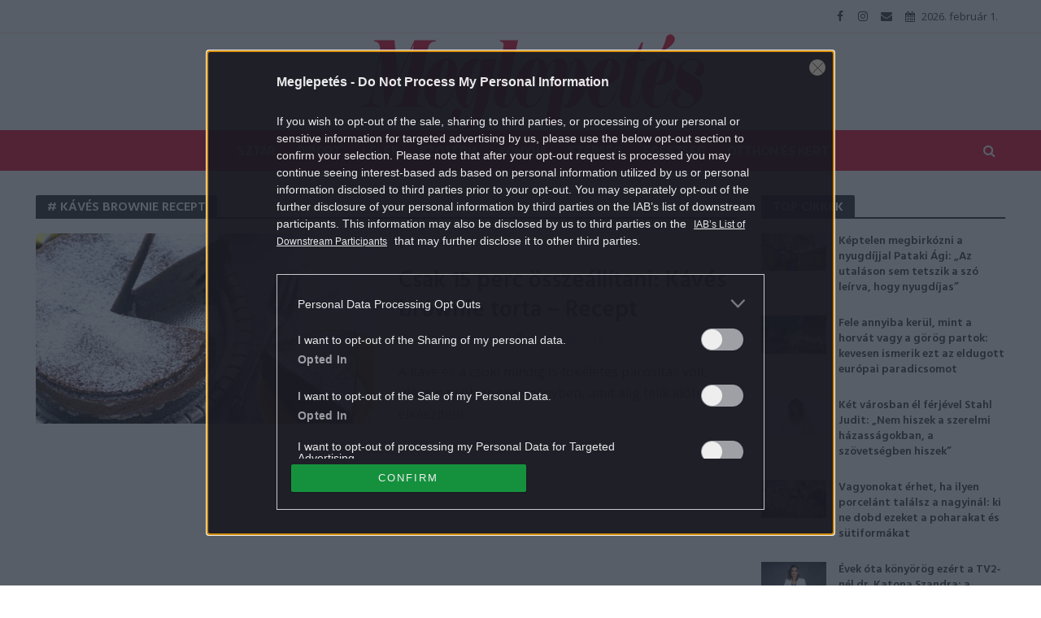

--- FILE ---
content_type: text/html; charset=UTF-8
request_url: https://meglepetes.hu/tag/kaves-brownie-recept/
body_size: 19958
content:
<!DOCTYPE html>
<html dir="ltr" lang="hu" prefix="og: https://ogp.me/ns#">
<head>
<meta charset="UTF-8">
<meta name="viewport" content="width=device-width,initial-scale=1.0">
<link rel="pingback" href="https://meglepetes.hu/xmlrpc.php">
<title>kávés brownie recept | Meglepetés</title>
	<style>img:is([sizes="auto" i], [sizes^="auto," i]) { contain-intrinsic-size: 3000px 1500px }</style>
	
		<!-- All in One SEO 4.9.0 - aioseo.com -->
	<meta name="robots" content="noindex, max-image-preview:large" />
	<link rel="canonical" href="https://meglepetes.hu/tag/kaves-brownie-recept/" />
	<meta name="generator" content="All in One SEO (AIOSEO) 4.9.0" />
		<script type="application/ld+json" class="aioseo-schema">
			{"@context":"https:\/\/schema.org","@graph":[{"@type":"BreadcrumbList","@id":"https:\/\/meglepetes.hu\/tag\/kaves-brownie-recept\/#breadcrumblist","itemListElement":[{"@type":"ListItem","@id":"https:\/\/meglepetes.hu#listItem","position":1,"name":"Home","item":"https:\/\/meglepetes.hu","nextItem":{"@type":"ListItem","@id":"https:\/\/meglepetes.hu\/tag\/kaves-brownie-recept\/#listItem","name":"k\u00e1v\u00e9s brownie recept"}},{"@type":"ListItem","@id":"https:\/\/meglepetes.hu\/tag\/kaves-brownie-recept\/#listItem","position":2,"name":"k\u00e1v\u00e9s brownie recept","previousItem":{"@type":"ListItem","@id":"https:\/\/meglepetes.hu#listItem","name":"Home"}}]},{"@type":"CollectionPage","@id":"https:\/\/meglepetes.hu\/tag\/kaves-brownie-recept\/#collectionpage","url":"https:\/\/meglepetes.hu\/tag\/kaves-brownie-recept\/","name":"k\u00e1v\u00e9s brownie recept | Meglepet\u00e9s","inLanguage":"hu-HU","isPartOf":{"@id":"https:\/\/meglepetes.hu\/#website"},"breadcrumb":{"@id":"https:\/\/meglepetes.hu\/tag\/kaves-brownie-recept\/#breadcrumblist"}},{"@type":"Organization","@id":"https:\/\/meglepetes.hu\/#organization","name":"Meglepet\u00e9s","description":"Sz\u00ednes n\u0151i heti magazin","url":"https:\/\/meglepetes.hu\/"},{"@type":"WebSite","@id":"https:\/\/meglepetes.hu\/#website","url":"https:\/\/meglepetes.hu\/","name":"Meglepet\u00e9s","description":"Sz\u00ednes n\u0151i heti magazin","inLanguage":"hu-HU","publisher":{"@id":"https:\/\/meglepetes.hu\/#organization"}}]}
		</script>
		<!-- All in One SEO -->

<link rel='dns-prefetch' href='//fonts.googleapis.com' />
<link rel="alternate" type="application/rss+xml" title="Meglepetés &raquo; hírcsatorna" href="https://meglepetes.hu/feed/" />
<link rel="alternate" type="application/rss+xml" title="Meglepetés &raquo; hozzászólás hírcsatorna" href="https://meglepetes.hu/comments/feed/" />
<link rel="alternate" type="application/rss+xml" title="Meglepetés &raquo; kávés brownie recept címke hírcsatorna" href="https://meglepetes.hu/tag/kaves-brownie-recept/feed/" />
		<!-- This site uses the Google Analytics by MonsterInsights plugin v9.10.0 - Using Analytics tracking - https://www.monsterinsights.com/ -->
		<!-- Note: MonsterInsights is not currently configured on this site. The site owner needs to authenticate with Google Analytics in the MonsterInsights settings panel. -->
					<!-- No tracking code set -->
				<!-- / Google Analytics by MonsterInsights -->
		<script type="f1a6e5abd991e7a173fc7dec-text/javascript">
/* <![CDATA[ */
window._wpemojiSettings = {"baseUrl":"https:\/\/s.w.org\/images\/core\/emoji\/16.0.1\/72x72\/","ext":".png","svgUrl":"https:\/\/s.w.org\/images\/core\/emoji\/16.0.1\/svg\/","svgExt":".svg","source":{"concatemoji":"https:\/\/meglepetes.hu\/wp-includes\/js\/wp-emoji-release.min.js?ver=6.8.3"}};
/*! This file is auto-generated */
!function(s,n){var o,i,e;function c(e){try{var t={supportTests:e,timestamp:(new Date).valueOf()};sessionStorage.setItem(o,JSON.stringify(t))}catch(e){}}function p(e,t,n){e.clearRect(0,0,e.canvas.width,e.canvas.height),e.fillText(t,0,0);var t=new Uint32Array(e.getImageData(0,0,e.canvas.width,e.canvas.height).data),a=(e.clearRect(0,0,e.canvas.width,e.canvas.height),e.fillText(n,0,0),new Uint32Array(e.getImageData(0,0,e.canvas.width,e.canvas.height).data));return t.every(function(e,t){return e===a[t]})}function u(e,t){e.clearRect(0,0,e.canvas.width,e.canvas.height),e.fillText(t,0,0);for(var n=e.getImageData(16,16,1,1),a=0;a<n.data.length;a++)if(0!==n.data[a])return!1;return!0}function f(e,t,n,a){switch(t){case"flag":return n(e,"\ud83c\udff3\ufe0f\u200d\u26a7\ufe0f","\ud83c\udff3\ufe0f\u200b\u26a7\ufe0f")?!1:!n(e,"\ud83c\udde8\ud83c\uddf6","\ud83c\udde8\u200b\ud83c\uddf6")&&!n(e,"\ud83c\udff4\udb40\udc67\udb40\udc62\udb40\udc65\udb40\udc6e\udb40\udc67\udb40\udc7f","\ud83c\udff4\u200b\udb40\udc67\u200b\udb40\udc62\u200b\udb40\udc65\u200b\udb40\udc6e\u200b\udb40\udc67\u200b\udb40\udc7f");case"emoji":return!a(e,"\ud83e\udedf")}return!1}function g(e,t,n,a){var r="undefined"!=typeof WorkerGlobalScope&&self instanceof WorkerGlobalScope?new OffscreenCanvas(300,150):s.createElement("canvas"),o=r.getContext("2d",{willReadFrequently:!0}),i=(o.textBaseline="top",o.font="600 32px Arial",{});return e.forEach(function(e){i[e]=t(o,e,n,a)}),i}function t(e){var t=s.createElement("script");t.src=e,t.defer=!0,s.head.appendChild(t)}"undefined"!=typeof Promise&&(o="wpEmojiSettingsSupports",i=["flag","emoji"],n.supports={everything:!0,everythingExceptFlag:!0},e=new Promise(function(e){s.addEventListener("DOMContentLoaded",e,{once:!0})}),new Promise(function(t){var n=function(){try{var e=JSON.parse(sessionStorage.getItem(o));if("object"==typeof e&&"number"==typeof e.timestamp&&(new Date).valueOf()<e.timestamp+604800&&"object"==typeof e.supportTests)return e.supportTests}catch(e){}return null}();if(!n){if("undefined"!=typeof Worker&&"undefined"!=typeof OffscreenCanvas&&"undefined"!=typeof URL&&URL.createObjectURL&&"undefined"!=typeof Blob)try{var e="postMessage("+g.toString()+"("+[JSON.stringify(i),f.toString(),p.toString(),u.toString()].join(",")+"));",a=new Blob([e],{type:"text/javascript"}),r=new Worker(URL.createObjectURL(a),{name:"wpTestEmojiSupports"});return void(r.onmessage=function(e){c(n=e.data),r.terminate(),t(n)})}catch(e){}c(n=g(i,f,p,u))}t(n)}).then(function(e){for(var t in e)n.supports[t]=e[t],n.supports.everything=n.supports.everything&&n.supports[t],"flag"!==t&&(n.supports.everythingExceptFlag=n.supports.everythingExceptFlag&&n.supports[t]);n.supports.everythingExceptFlag=n.supports.everythingExceptFlag&&!n.supports.flag,n.DOMReady=!1,n.readyCallback=function(){n.DOMReady=!0}}).then(function(){return e}).then(function(){var e;n.supports.everything||(n.readyCallback(),(e=n.source||{}).concatemoji?t(e.concatemoji):e.wpemoji&&e.twemoji&&(t(e.twemoji),t(e.wpemoji)))}))}((window,document),window._wpemojiSettings);
/* ]]> */
</script>
<style id='wp-emoji-styles-inline-css' type='text/css'>

	img.wp-smiley, img.emoji {
		display: inline !important;
		border: none !important;
		box-shadow: none !important;
		height: 1em !important;
		width: 1em !important;
		margin: 0 0.07em !important;
		vertical-align: -0.1em !important;
		background: none !important;
		padding: 0 !important;
	}
</style>
<link rel='stylesheet' id='wp-block-library-css' href='https://meglepetes.hu/wp-includes/css/dist/block-library/style.min.css?ver=6.8.3' type='text/css' media='all' />
<style id='classic-theme-styles-inline-css' type='text/css'>
/*! This file is auto-generated */
.wp-block-button__link{color:#fff;background-color:#32373c;border-radius:9999px;box-shadow:none;text-decoration:none;padding:calc(.667em + 2px) calc(1.333em + 2px);font-size:1.125em}.wp-block-file__button{background:#32373c;color:#fff;text-decoration:none}
</style>
<link rel='stylesheet' id='aioseo/css/src/vue/standalone/blocks/table-of-contents/global.scss-css' href='https://meglepetes.hu/plugins/all-in-one-seo-pack/dist/Lite/assets/css/table-of-contents/global.e90f6d47.css?ver=4.9.0' type='text/css' media='all' />
<style id='global-styles-inline-css' type='text/css'>
:root{--wp--preset--aspect-ratio--square: 1;--wp--preset--aspect-ratio--4-3: 4/3;--wp--preset--aspect-ratio--3-4: 3/4;--wp--preset--aspect-ratio--3-2: 3/2;--wp--preset--aspect-ratio--2-3: 2/3;--wp--preset--aspect-ratio--16-9: 16/9;--wp--preset--aspect-ratio--9-16: 9/16;--wp--preset--color--black: #000000;--wp--preset--color--cyan-bluish-gray: #abb8c3;--wp--preset--color--white: #ffffff;--wp--preset--color--pale-pink: #f78da7;--wp--preset--color--vivid-red: #cf2e2e;--wp--preset--color--luminous-vivid-orange: #ff6900;--wp--preset--color--luminous-vivid-amber: #fcb900;--wp--preset--color--light-green-cyan: #7bdcb5;--wp--preset--color--vivid-green-cyan: #00d084;--wp--preset--color--pale-cyan-blue: #8ed1fc;--wp--preset--color--vivid-cyan-blue: #0693e3;--wp--preset--color--vivid-purple: #9b51e0;--wp--preset--gradient--vivid-cyan-blue-to-vivid-purple: linear-gradient(135deg,rgba(6,147,227,1) 0%,rgb(155,81,224) 100%);--wp--preset--gradient--light-green-cyan-to-vivid-green-cyan: linear-gradient(135deg,rgb(122,220,180) 0%,rgb(0,208,130) 100%);--wp--preset--gradient--luminous-vivid-amber-to-luminous-vivid-orange: linear-gradient(135deg,rgba(252,185,0,1) 0%,rgba(255,105,0,1) 100%);--wp--preset--gradient--luminous-vivid-orange-to-vivid-red: linear-gradient(135deg,rgba(255,105,0,1) 0%,rgb(207,46,46) 100%);--wp--preset--gradient--very-light-gray-to-cyan-bluish-gray: linear-gradient(135deg,rgb(238,238,238) 0%,rgb(169,184,195) 100%);--wp--preset--gradient--cool-to-warm-spectrum: linear-gradient(135deg,rgb(74,234,220) 0%,rgb(151,120,209) 20%,rgb(207,42,186) 40%,rgb(238,44,130) 60%,rgb(251,105,98) 80%,rgb(254,248,76) 100%);--wp--preset--gradient--blush-light-purple: linear-gradient(135deg,rgb(255,206,236) 0%,rgb(152,150,240) 100%);--wp--preset--gradient--blush-bordeaux: linear-gradient(135deg,rgb(254,205,165) 0%,rgb(254,45,45) 50%,rgb(107,0,62) 100%);--wp--preset--gradient--luminous-dusk: linear-gradient(135deg,rgb(255,203,112) 0%,rgb(199,81,192) 50%,rgb(65,88,208) 100%);--wp--preset--gradient--pale-ocean: linear-gradient(135deg,rgb(255,245,203) 0%,rgb(182,227,212) 50%,rgb(51,167,181) 100%);--wp--preset--gradient--electric-grass: linear-gradient(135deg,rgb(202,248,128) 0%,rgb(113,206,126) 100%);--wp--preset--gradient--midnight: linear-gradient(135deg,rgb(2,3,129) 0%,rgb(40,116,252) 100%);--wp--preset--font-size--small: 13px;--wp--preset--font-size--medium: 20px;--wp--preset--font-size--large: 36px;--wp--preset--font-size--x-large: 42px;--wp--preset--spacing--20: 0.44rem;--wp--preset--spacing--30: 0.67rem;--wp--preset--spacing--40: 1rem;--wp--preset--spacing--50: 1.5rem;--wp--preset--spacing--60: 2.25rem;--wp--preset--spacing--70: 3.38rem;--wp--preset--spacing--80: 5.06rem;--wp--preset--shadow--natural: 6px 6px 9px rgba(0, 0, 0, 0.2);--wp--preset--shadow--deep: 12px 12px 50px rgba(0, 0, 0, 0.4);--wp--preset--shadow--sharp: 6px 6px 0px rgba(0, 0, 0, 0.2);--wp--preset--shadow--outlined: 6px 6px 0px -3px rgba(255, 255, 255, 1), 6px 6px rgba(0, 0, 0, 1);--wp--preset--shadow--crisp: 6px 6px 0px rgba(0, 0, 0, 1);}:where(.is-layout-flex){gap: 0.5em;}:where(.is-layout-grid){gap: 0.5em;}body .is-layout-flex{display: flex;}.is-layout-flex{flex-wrap: wrap;align-items: center;}.is-layout-flex > :is(*, div){margin: 0;}body .is-layout-grid{display: grid;}.is-layout-grid > :is(*, div){margin: 0;}:where(.wp-block-columns.is-layout-flex){gap: 2em;}:where(.wp-block-columns.is-layout-grid){gap: 2em;}:where(.wp-block-post-template.is-layout-flex){gap: 1.25em;}:where(.wp-block-post-template.is-layout-grid){gap: 1.25em;}.has-black-color{color: var(--wp--preset--color--black) !important;}.has-cyan-bluish-gray-color{color: var(--wp--preset--color--cyan-bluish-gray) !important;}.has-white-color{color: var(--wp--preset--color--white) !important;}.has-pale-pink-color{color: var(--wp--preset--color--pale-pink) !important;}.has-vivid-red-color{color: var(--wp--preset--color--vivid-red) !important;}.has-luminous-vivid-orange-color{color: var(--wp--preset--color--luminous-vivid-orange) !important;}.has-luminous-vivid-amber-color{color: var(--wp--preset--color--luminous-vivid-amber) !important;}.has-light-green-cyan-color{color: var(--wp--preset--color--light-green-cyan) !important;}.has-vivid-green-cyan-color{color: var(--wp--preset--color--vivid-green-cyan) !important;}.has-pale-cyan-blue-color{color: var(--wp--preset--color--pale-cyan-blue) !important;}.has-vivid-cyan-blue-color{color: var(--wp--preset--color--vivid-cyan-blue) !important;}.has-vivid-purple-color{color: var(--wp--preset--color--vivid-purple) !important;}.has-black-background-color{background-color: var(--wp--preset--color--black) !important;}.has-cyan-bluish-gray-background-color{background-color: var(--wp--preset--color--cyan-bluish-gray) !important;}.has-white-background-color{background-color: var(--wp--preset--color--white) !important;}.has-pale-pink-background-color{background-color: var(--wp--preset--color--pale-pink) !important;}.has-vivid-red-background-color{background-color: var(--wp--preset--color--vivid-red) !important;}.has-luminous-vivid-orange-background-color{background-color: var(--wp--preset--color--luminous-vivid-orange) !important;}.has-luminous-vivid-amber-background-color{background-color: var(--wp--preset--color--luminous-vivid-amber) !important;}.has-light-green-cyan-background-color{background-color: var(--wp--preset--color--light-green-cyan) !important;}.has-vivid-green-cyan-background-color{background-color: var(--wp--preset--color--vivid-green-cyan) !important;}.has-pale-cyan-blue-background-color{background-color: var(--wp--preset--color--pale-cyan-blue) !important;}.has-vivid-cyan-blue-background-color{background-color: var(--wp--preset--color--vivid-cyan-blue) !important;}.has-vivid-purple-background-color{background-color: var(--wp--preset--color--vivid-purple) !important;}.has-black-border-color{border-color: var(--wp--preset--color--black) !important;}.has-cyan-bluish-gray-border-color{border-color: var(--wp--preset--color--cyan-bluish-gray) !important;}.has-white-border-color{border-color: var(--wp--preset--color--white) !important;}.has-pale-pink-border-color{border-color: var(--wp--preset--color--pale-pink) !important;}.has-vivid-red-border-color{border-color: var(--wp--preset--color--vivid-red) !important;}.has-luminous-vivid-orange-border-color{border-color: var(--wp--preset--color--luminous-vivid-orange) !important;}.has-luminous-vivid-amber-border-color{border-color: var(--wp--preset--color--luminous-vivid-amber) !important;}.has-light-green-cyan-border-color{border-color: var(--wp--preset--color--light-green-cyan) !important;}.has-vivid-green-cyan-border-color{border-color: var(--wp--preset--color--vivid-green-cyan) !important;}.has-pale-cyan-blue-border-color{border-color: var(--wp--preset--color--pale-cyan-blue) !important;}.has-vivid-cyan-blue-border-color{border-color: var(--wp--preset--color--vivid-cyan-blue) !important;}.has-vivid-purple-border-color{border-color: var(--wp--preset--color--vivid-purple) !important;}.has-vivid-cyan-blue-to-vivid-purple-gradient-background{background: var(--wp--preset--gradient--vivid-cyan-blue-to-vivid-purple) !important;}.has-light-green-cyan-to-vivid-green-cyan-gradient-background{background: var(--wp--preset--gradient--light-green-cyan-to-vivid-green-cyan) !important;}.has-luminous-vivid-amber-to-luminous-vivid-orange-gradient-background{background: var(--wp--preset--gradient--luminous-vivid-amber-to-luminous-vivid-orange) !important;}.has-luminous-vivid-orange-to-vivid-red-gradient-background{background: var(--wp--preset--gradient--luminous-vivid-orange-to-vivid-red) !important;}.has-very-light-gray-to-cyan-bluish-gray-gradient-background{background: var(--wp--preset--gradient--very-light-gray-to-cyan-bluish-gray) !important;}.has-cool-to-warm-spectrum-gradient-background{background: var(--wp--preset--gradient--cool-to-warm-spectrum) !important;}.has-blush-light-purple-gradient-background{background: var(--wp--preset--gradient--blush-light-purple) !important;}.has-blush-bordeaux-gradient-background{background: var(--wp--preset--gradient--blush-bordeaux) !important;}.has-luminous-dusk-gradient-background{background: var(--wp--preset--gradient--luminous-dusk) !important;}.has-pale-ocean-gradient-background{background: var(--wp--preset--gradient--pale-ocean) !important;}.has-electric-grass-gradient-background{background: var(--wp--preset--gradient--electric-grass) !important;}.has-midnight-gradient-background{background: var(--wp--preset--gradient--midnight) !important;}.has-small-font-size{font-size: var(--wp--preset--font-size--small) !important;}.has-medium-font-size{font-size: var(--wp--preset--font-size--medium) !important;}.has-large-font-size{font-size: var(--wp--preset--font-size--large) !important;}.has-x-large-font-size{font-size: var(--wp--preset--font-size--x-large) !important;}
:where(.wp-block-post-template.is-layout-flex){gap: 1.25em;}:where(.wp-block-post-template.is-layout-grid){gap: 1.25em;}
:where(.wp-block-columns.is-layout-flex){gap: 2em;}:where(.wp-block-columns.is-layout-grid){gap: 2em;}
:root :where(.wp-block-pullquote){font-size: 1.5em;line-height: 1.6;}
</style>
<link rel='stylesheet' id='central-tinymce-box-css-css' href='https://meglepetes.hu/plugins/central-tinymce-box-plugin/css/central-tinyMce-box-plugin.css?ver=6.8.3' type='text/css' media='all' />
<link rel='stylesheet' id='herald-fonts-css' href='https://fonts.googleapis.com/css?family=Open+Sans%3A400%7CHind%3A400%2C600%7CRaleway%3A400%2C700&#038;subset=latin%2Clatin-ext&#038;ver=1.7' type='text/css' media='all' />
<link rel='stylesheet' id='herald-main-css' href='https://meglepetes.hu/themes/herald/assets/css/min.css?ver=1.7' type='text/css' media='all' />
<style id='herald-main-inline-css' type='text/css'>
.herald-site-header .header-top,.header-top .herald-in-popup,.header-top .herald-menu ul{background: #ffffff;color: #444444;}.header-top a{color: #444444;}.header-top a:hover,.header-top .herald-menu li:hover > a{color: #e21436;}.header-top .herald-menu-popup:hover > span,.header-top .herald-menu-popup-search span:hover,.header-top .herald-menu-popup-search.herald-search-active{color: #e21436;}#wp-calendar tbody td a{background: #e21436;color:#FFF;}.header-middle{background-color: #ffffff;color: #e21436;}.header-middle a{color: #e21436;}.header-middle.herald-header-wraper,.header-middle .col-lg-12{height: 120px;}.header-middle .site-title img{max-height: 120px;}.header-middle .sub-menu{background-color: #e21436;}.header-middle .sub-menu a,.header-middle .herald-search-submit:hover,.header-middle li.herald-mega-menu .col-lg-3 a:hover,.header-middle li.herald-mega-menu .col-lg-3 a:hover:after{color: #ffffff;}.header-middle .herald-menu li:hover > a,.header-middle .herald-menu-popup-search:hover > span{color: #ffffff;background-color: #e21436;}.header-middle .current-menu-parent a,.header-middle .current-menu-ancestor a,.header-middle .current_page_item > a,.header-middle .current-menu-item > a{background-color: rgba(226,20,54,0.2); }.header-middle .sub-menu > li > a,.header-middle .herald-search-submit,.header-middle li.herald-mega-menu .col-lg-3 a{color: rgba(255,255,255,0.7); }.header-middle .sub-menu > li:hover > a{color: #ffffff; }.header-middle .herald-in-popup{background-color: #e21436;}.header-middle .herald-menu-popup a{color: #ffffff;}.header-middle .herald-in-popup{background-color: #e21436;}.header-middle .herald-search-input{color: #ffffff;}.header-middle .herald-menu-popup a{color: #ffffff;}.header-middle .herald-menu-popup > span,.header-middle .herald-search-active > span{color: #e21436;}.header-middle .herald-menu-popup:hover > span,.header-middle .herald-search-active > span{background-color: #e21436;color: #ffffff;}.header-bottom{background: #e21436;color: #ffffff;}.header-bottom a,.header-bottom .herald-site-header .herald-search-submit{color: #ffffff;}.header-bottom a:hover{color: #d10037;}.header-bottom a:hover,.header-bottom .herald-menu li:hover > a,.header-bottom li.herald-mega-menu .col-lg-3 a:hover:after{color: #d10037;}.header-bottom .herald-menu li:hover > a,.header-bottom .herald-menu-popup-search:hover > span{color: #d10037;background-color: #ffffff;}.header-bottom .current-menu-parent a,.header-bottom .current-menu-ancestor a,.header-bottom .current_page_item > a,.header-bottom .current-menu-item > a {background-color: rgba(255,255,255,0.2); }.header-bottom .sub-menu{background-color: #ffffff;}.header-bottom .herald-menu li.herald-mega-menu .col-lg-3 a,.header-bottom .sub-menu > li > a,.header-bottom .herald-search-submit{color: rgba(209,0,55,0.7); }.header-bottom .herald-menu li.herald-mega-menu .col-lg-3 a:hover,.header-bottom .sub-menu > li:hover > a{color: #d10037; }.header-bottom .sub-menu > li > a,.header-bottom .herald-search-submit{color: rgba(209,0,55,0.7); }.header-bottom .sub-menu > li:hover > a{color: #d10037; }.header-bottom .herald-in-popup{background-color: #ffffff;}.header-bottom .herald-menu-popup a{color: #d10037;}.header-bottom .herald-in-popup,.header-bottom .herald-search-input{background-color: #ffffff;}.header-bottom .herald-menu-popup a,.header-bottom .herald-search-input{color: #d10037;}.header-bottom .herald-menu-popup > span,.header-bottom .herald-search-active > span{color: #ffffff;}.header-bottom .herald-menu-popup:hover > span,.header-bottom .herald-search-active > span{background-color: #ffffff;color: #d10037;}.herald-header-sticky{background: #e21436;color: #ffffff;}.herald-header-sticky a{color: #ffffff;}.herald-header-sticky .herald-menu li:hover > a{color: #e21436;background-color: #ffffff;}.herald-header-sticky .sub-menu{background-color: #ffffff;}.herald-header-sticky .sub-menu a{color: #e21436;}.herald-header-sticky .sub-menu > li:hover > a{color: #e21436;}.herald-header-sticky .herald-in-popup,.herald-header-sticky .herald-search-input{background-color: #ffffff;}.herald-header-sticky .herald-menu-popup a{color: #e21436;}.herald-header-sticky .herald-menu-popup > span,.herald-header-sticky .herald-search-active > span{color: #ffffff;}.herald-header-sticky .herald-menu-popup:hover > span,.herald-header-sticky .herald-search-active > span{background-color: #ffffff;color: #e21436;}.herald-header-sticky .herald-search-input,.herald-header-sticky .herald-search-submit{color: #e21436;}.herald-header-sticky .herald-menu li:hover > a,.herald-header-sticky .herald-menu-popup-search:hover > span{color: #e21436;background-color: #ffffff;}.header-trending{background: #ffffff;color: #666666;}.header-trending a{color: #666666;}.header-trending a:hover{color: #111111;}.header-middle{ border-top: 1px solid rgba(226,20,54,0.15);}body { background-color: #ffffff;color: #444444;font-family: 'Open Sans';font-weight: 400;}.herald-site-content{background-color:#ffffff;}h1, h2, h3, h4, h5, h6,.h1, .h2, .h3, .h4, .h5, .h6, .h7{font-family: 'Hind';font-weight: 600;}.header-middle .herald-menu,.header-bottom .herald-menu,.herald-header-sticky .herald-menu,.herald-mobile-nav{font-family: 'Raleway';font-weight: 700;}.herald-menu li.herald-mega-menu .herald-ovrld .meta-category a{font-family: 'Open Sans';font-weight: 400;}.herald-entry-content blockquote p{color: #e21436;}pre {background: rgba(68,68,68,0.06);border: 1px solid rgba(68,68,68,0.2);}thead {background: rgba(68,68,68,0.06);}a,.entry-title a:hover,.herald-menu .sub-menu li .meta-category a{color: #e21436;}.entry-meta-wrapper .entry-meta span:before,.entry-meta-wrapper .entry-meta a:before,.entry-meta-wrapper .entry-meta .meta-item:before,.entry-meta-wrapper .entry-meta div,li.herald-mega-menu .sub-menu .entry-title a,.entry-meta-wrapper .herald-author-twitter{color: #444444;}.herald-mod-title h1,.herald-mod-title h2,.herald-mod-title h4{color: #ffffff;}.herald-mod-head:after,.herald-mod-title .herald-color,.widget-title:after,.widget-title span{color: #ffffff;background-color: #333333;}.herald-mod-title .herald-color a{color: #ffffff;}.herald-ovrld .meta-category a,.herald-fa-wrapper .meta-category a{background-color: #e21436;}.meta-tags a,.widget_tag_cloud a,.herald-share-meta:after{background: rgba(51,51,51,0.1);}h1, h2, h3, h4, h5, h6,.entry-title a {color: #333333;}.herald-pagination .page-numbers,.herald-mod-subnav a,.herald-mod-actions a,.herald-slider-controls div,.meta-tags a,.widget.widget_tag_cloud a,.herald-sidebar .mks_autor_link_wrap a,.mks_themeforest_widget .mks_read_more a,.herald-read-more{color: #444444;}.widget.widget_tag_cloud a:hover,.entry-content .meta-tags a:hover{background-color: #e21436;color: #FFF;}.herald-pagination .prev.page-numbers,.herald-pagination .next.page-numbers,.herald-pagination .prev.page-numbers:hover,.herald-pagination .next.page-numbers:hover,.herald-pagination .page-numbers.current,.herald-pagination .page-numbers.current:hover,.herald-next a,.herald-pagination .herald-next a:hover,.herald-prev a,.herald-pagination .herald-prev a:hover,.herald-load-more a,.herald-load-more a:hover,.entry-content .herald-search-submit,.herald-mod-desc .herald-search-submit,.wpcf7-submit{background-color:#e21436;color: #FFF;}.herald-pagination .page-numbers:hover{background-color: rgba(68,68,68,0.1);}.widget a,.recentcomments a,.widget a:hover,.herald-sticky-next a:hover,.herald-sticky-prev a:hover,.herald-mod-subnav a:hover,.herald-mod-actions a:hover,.herald-slider-controls div:hover,.meta-tags a:hover,.widget_tag_cloud a:hover,.mks_autor_link_wrap a:hover,.mks_themeforest_widget .mks_read_more a:hover,.herald-read-more:hover,.widget .entry-title a:hover,li.herald-mega-menu .sub-menu .entry-title a:hover,.entry-meta-wrapper .meta-item:hover a,.entry-meta-wrapper .meta-item:hover a:before,.entry-meta-wrapper .herald-share:hover > span,.entry-meta-wrapper .herald-author-name:hover,.entry-meta-wrapper .herald-author-twitter:hover,.entry-meta-wrapper .herald-author-twitter:hover:before{color:#e21436;}.widget ul li a,.widget .entry-title a,.herald-author-name,.entry-meta-wrapper .meta-item,.entry-meta-wrapper .meta-item span,.entry-meta-wrapper .meta-item a,.herald-mod-actions a{color: #444444;}.widget li:before{background: rgba(68,68,68,0.3);}.widget_categories .count{background: #e21436;color: #FFF;}input[type="submit"],.spinner > div{background-color: #e21436;}.herald-mod-actions a:hover,.comment-body .edit-link a,.herald-breadcrumbs a:hover{color:#e21436;}.herald-header-wraper .herald-soc-nav a:hover,.meta-tags span,li.herald-mega-menu .herald-ovrld .entry-title a,li.herald-mega-menu .herald-ovrld .entry-title a:hover,.herald-ovrld .entry-meta .herald-reviews i:before{color: #FFF;}.entry-meta .meta-item, .entry-meta span, .entry-meta a,.meta-category span,.post-date,.recentcomments,.rss-date,.comment-metadata a,.entry-meta a:hover,.herald-menu li.herald-mega-menu .col-lg-3 a:after,.herald-breadcrumbs,.herald-breadcrumbs a,.entry-meta .herald-reviews i:before{color: #999999;}.herald-lay-a .herald-lay-over{background: #ffffff;}.herald-pagination a:hover,input[type="submit"]:hover,.entry-content .herald-search-submit:hover,.wpcf7-submit:hover,.herald-fa-wrapper .meta-category a:hover,.herald-ovrld .meta-category a:hover,.herald-mod-desc .herald-search-submit:hover,.herald-single-sticky .herald-share li a:hover{cursor: pointer;text-decoration: none;background-image: -moz-linear-gradient(left,rgba(0,0,0,0.1) 0%,rgba(0,0,0,0.1) 100%);background-image: -webkit-gradient(linear,left top,right top,color-stop(0%,rgba(0,0,0,0.1)),color-stop(100%,rgba(0,0,0,0.1)));background-image: -webkit-linear-gradient(left,rgba(0,0,0,0.1) 0%,rgba(0,0,0,0.1) 100%);background-image: -o-linear-gradient(left,rgba(0,0,0,0.1) 0%,rgba(0,0,0,0.1) 100%);background-image: -ms-linear-gradient(left,rgba(0,0,0,0.1) 0%,rgba(0,0,0,0.1) 100%);background-image: linear-gradient(to right,rgba(0,0,0,0.1) 0%,rgba(0,0,0,0.1) 100%);}.herald-sticky-next a,.herald-sticky-prev a{color: #444444;}.herald-sticky-prev a:before,.herald-sticky-next a:before,.herald-comment-action,.meta-tags span,.herald-entry-content .herald-link-pages a{background: #444444;}.herald-sticky-prev a:hover:before,.herald-sticky-next a:hover:before,.herald-comment-action:hover,div.mejs-controls .mejs-time-rail .mejs-time-current,.herald-entry-content .herald-link-pages a:hover{background: #e21436;} .herald-site-footer{background: #333333;color: #ffffff;}.herald-site-footer .widget-title span{color: #ffffff;background: transparent;}.herald-site-footer .widget-title:before{background:#ffffff;}.herald-site-footer .widget-title:after,.herald-site-footer .widget_tag_cloud a{background: rgba(255,255,255,0.1);}.herald-site-footer .widget li:before{background: rgba(255,255,255,0.3);}.herald-site-footer a,.herald-site-footer .widget a:hover,.herald-site-footer .widget .meta-category a,.herald-site-footer .herald-slider-controls .owl-prev:hover,.herald-site-footer .herald-slider-controls .owl-next:hover,.herald-site-footer .herald-slider-controls .herald-mod-actions:hover{color: #e21436;}.herald-site-footer .widget a,.herald-site-footer .mks_author_widget h3{color: #ffffff;}.herald-site-footer .entry-meta .meta-item, .herald-site-footer .entry-meta span, .herald-site-footer .entry-meta a, .herald-site-footer .meta-category span, .herald-site-footer .post-date, .herald-site-footer .recentcomments, .herald-site-footer .rss-date, .herald-site-footer .comment-metadata a{color: #aaaaaa;}.herald-site-footer .mks_author_widget .mks_autor_link_wrap a, .herald-site-footer.mks_read_more a, .herald-site-footer .herald-read-more,.herald-site-footer .herald-slider-controls .owl-prev, .herald-site-footer .herald-slider-controls .owl-next, .herald-site-footer .herald-mod-wrap .herald-mod-actions a{border-color: rgba(255,255,255,0.2);}.herald-site-footer .mks_author_widget .mks_autor_link_wrap a:hover, .herald-site-footer.mks_read_more a:hover, .herald-site-footer .herald-read-more:hover,.herald-site-footer .herald-slider-controls .owl-prev:hover, .herald-site-footer .herald-slider-controls .owl-next:hover, .herald-site-footer .herald-mod-wrap .herald-mod-actions a:hover{border-color: rgba(226,20,54,0.5);}.herald-site-footer .widget_search .herald-search-input{color: #333333;}.herald-site-footer .widget_tag_cloud a:hover{background:#e21436;color:#FFF;}.footer-bottom a{color:#ffffff;}.footer-bottom a:hover,.footer-bottom .herald-copyright a{color:#e21436;}.footer-bottom .herald-menu li:hover > a{color: #e21436;}.footer-bottom .sub-menu{background-color: rgba(0,0,0,0.5);} .herald-pagination{border-top: 1px solid rgba(51,51,51,0.1);}.entry-content a:hover,.comment-respond a:hover,.comment-reply-link:hover{border-bottom: 2px solid #e21436;}.footer-bottom .herald-copyright a:hover{border-bottom: 2px solid #e21436;}.herald-slider-controls .owl-prev,.herald-slider-controls .owl-next,.herald-mod-wrap .herald-mod-actions a{border: 1px solid rgba(68,68,68,0.2);}.herald-slider-controls .owl-prev:hover,.herald-slider-controls .owl-next:hover,.herald-mod-wrap .herald-mod-actions a:hover,.herald-author .herald-socials-actions .herald-mod-actions a:hover {border-color: rgba(226,20,54,0.5);}.herald-pagination,.herald-link-pages,#wp-calendar thead th,#wp-calendar tbody td,#wp-calendar tbody td:last-child{border-color: rgba(68,68,68,0.1);}.herald-lay-h:after,.herald-site-content .herald-related .herald-lay-h:after,.herald-lay-e:after,.herald-site-content .herald-related .herald-lay-e:after,.herald-lay-j:after,.herald-site-content .herald-related .herald-lay-j:after,.herald-lay-l:after,.herald-site-content .herald-related .herald-lay-l:after {background-color: rgba(68,68,68,0.1);}input[type="text"], input[type="email"], input[type="url"], input[type="tel"], input[type="number"], input[type="date"], input[type="password"], select, textarea,.herald-single-sticky,td,th,table,.mks_author_widget .mks_autor_link_wrap a,.mks_read_more a,.herald-read-more{border-color: rgba(68,68,68,0.2);}.entry-content .herald-search-input,.herald-fake-button,input[type="text"]:focus, input[type="email"]:focus, input[type="url"]:focus, input[type="tel"]:focus, input[type="number"]:focus, input[type="date"]:focus, input[type="password"]:focus, textarea:focus{border-color: rgba(68,68,68,0.3);}.mks_author_widget .mks_autor_link_wrap a:hover,.mks_read_more a:hover,.herald-read-more:hover{border-color: rgba(226,20,54,0.5);}.comment-form,.herald-gray-area,.entry-content .herald-search-form,.herald-mod-desc .herald-search-form{background-color: rgba(68,68,68,0.06);border: 1px solid rgba(68,68,68,0.15);}.herald-boxed .herald-breadcrumbs{background-color: rgba(68,68,68,0.06);}.herald-breadcrumbs{border-color: rgba(68,68,68,0.15);}.single .herald-entry-content .herald-ad,.archive .herald-posts .herald-ad{border-top: 1px solid rgba(68,68,68,0.15);}.archive .herald-posts .herald-ad{border-bottom: 1px solid rgba(68,68,68,0.15);}li.comment .comment-body:after{background-color: rgba(68,68,68,0.06);}.herald-pf-invert .entry-title a:hover .herald-format-icon{background: #e21436;}.herald-responsive-header,.herald-mobile-nav,.herald-responsive-header .herald-menu-popup-search .fa{color: #ffffff;background: #e21436;}.herald-responsive-header a{color: #ffffff;}.herald-mobile-nav li a{color: #ffffff;}.herald-mobile-nav li a,.herald-mobile-nav .herald-mega-menu.herald-mega-menu-classic>.sub-menu>li>a{border-bottom: 1px solid rgba(255,255,255,0.15);}.herald-mobile-nav{border-right: 1px solid rgba(255,255,255,0.15);}.herald-mobile-nav li a:hover{color: #fff;background-color: #d10037;}.herald-menu-toggler{color: #e21436;border-color: rgba(255,255,255,0.15);}.herald-goto-top{color: #ffffff;background-color: #333333;}.herald-goto-top:hover{background-color: #e21436;}.herald-responsive-header .herald-menu-popup > span,.herald-responsive-header .herald-search-active > span{color: #ffffff;}.herald-responsive-header .herald-menu-popup-search .herald-in-popup{background: #ffffff;}.herald-responsive-header .herald-search-input,.herald-responsive-header .herald-menu-popup-search .herald-search-submit{color: #444444;}.site-title a{text-transform: none;}.site-description{text-transform: none;}.main-navigation{text-transform: uppercase;}.entry-title{text-transform: none;}.meta-category a{text-transform: uppercase;}.herald-mod-title{text-transform: uppercase;}.herald-sidebar .widget-title{text-transform: uppercase;}.herald-site-footer .widget-title{text-transform: none;}.fa-post-thumbnail:before, .herald-ovrld .herald-post-thumbnail span:before, .herald-ovrld .herald-post-thumbnail a:before { opacity: 0.5; }.herald-fa-item:hover .fa-post-thumbnail:before, .herald-ovrld:hover .herald-post-thumbnail a:before, .herald-ovrld:hover .herald-post-thumbnail span:before{ opacity: 0.8; }@media only screen and (min-width: 1249px) {.herald-site-header .header-top,.header-middle,.header-bottom,.herald-header-sticky,.header-trending{ display:block !important;}.herald-responsive-header,.herald-mobile-nav{display:none !important;}.herald-site-content {margin-top: 0 !important;}.herald-mega-menu .sub-menu {display: block;}}
</style>
<link rel='stylesheet' id='herald_child_load_scripts-css' href='https://meglepetes.hu/themes/herald-child/style.css?ver=1.7' type='text/css' media='screen' />
<script type="f1a6e5abd991e7a173fc7dec-text/javascript" src="https://meglepetes.hu/wp-includes/js/jquery/jquery.min.js?ver=3.7.1" id="jquery-core-js"></script>
<script type="f1a6e5abd991e7a173fc7dec-text/javascript" src="https://meglepetes.hu/wp-includes/js/jquery/jquery-migrate.min.js?ver=3.4.1" id="jquery-migrate-js"></script>
<script type="f1a6e5abd991e7a173fc7dec-text/javascript" src="https://meglepetes.hu/plugins/central-adult-checkbox/assets/js/confirm_age.js?ver=0.1.0" id="confirm_age_js-js"></script>
<script type="f1a6e5abd991e7a173fc7dec-text/javascript" src="https://meglepetes.hu/themes/herald-child//js/cts-helpers.js?ver=1.0.0" id="cts-helpers-js"></script>
<script type="f1a6e5abd991e7a173fc7dec-text/javascript" src="https://meglepetes.hu/plugins/meglepetes/classes/../js/meglepetes.js?ver=6.8.3" id="meglepetes-js-js"></script>
<link rel="https://api.w.org/" href="https://meglepetes.hu/wp-json/" /><link rel="alternate" title="JSON" type="application/json" href="https://meglepetes.hu/wp-json/wp/v2/tags/14537" /><link rel="EditURI" type="application/rsd+xml" title="RSD" href="https://meglepetes.hu/xmlrpc.php?rsd" />
<meta name="generator" content="WordPress 6.8.3" />

		<!-- CENTRAL JW PLAYER -->
		<script type="f1a6e5abd991e7a173fc7dec-text/javascript">
			var CentralJwPlayer = new function () {
				var self = this;
				this.data = {"playerId":{"default":"xDBUOSKm"},"embed":{"js":"<script src=\"https:\/\/content.jwplatform.com\/players\/%FILE_NAME%.js\"><\/script>","iframe":"<div class=\"jwplayer-iframe-container\" style=\"position:relative; padding-bottom:56.25%; overflow:hidden;\">\n<iframe src=\"https:\/\/content.jwplatform.com\/players\/%FILE_NAME%.html\" width=\"100%\" height=\"100%\" frameborder=\"0\" scrolling=\"auto\" allowfullscreen style=\"position:absolute;\"><\/iframe>\n<\/div>"},"placeholder":{"enabled":0,"onlyJsEnabled":0,"adFreeEnabled":0,"css":{"wrap":"central-jwplayer-wrap","wrapLoading":"-loading","embed":"central-jwplayer-embed-replace"}}};

				this.getPlayerIdBytype = function (playerType) {
					var playerId = null;

					if (typeof (this.data.playerId) == 'undefined') {
						return playerId;
					}

					if (playerType === 'sponsored_default' &&
							typeof (this.data.playerId.sponsoredDefault) !== 'undefined') {
						playerId = this.data.playerId.sponsoredDefault;
					} else if (playerType === 'sponsored_autoplay' &&
							typeof (this.data.playerId.sponsoredAutoplay) !== 'undefined') {
						playerId = this.data.playerId.sponsoredAutoplay;
					} else if (playerType === 'autoplay' &&
							typeof (this.data.playerId.autoplay) !== 'undefined') {
						playerId = this.data.playerId.autoplay;
					} else if (typeof (this.data.playerId.default) !== 'undefined') {
						playerId = this.data.playerId.default;
					}

					return playerId;
				};

				this.getPlayerTypeById = function (playerId) {
					let playerType = 'default';
					let types = {
						'default': 'default',
						'autoplay': 'autoplay',
						'sponsoredDefault': 'sponsored_default',
						'sponsoredAutoplay': 'sponsored_autoplay',
					};

					$.each(this.data.playerId, function (key, value) {
						if (value === playerId) {
							playerType = types[key];
							return false;
						}
					});

					return playerType;
				};

				this.getEmbed = function (videoId, playerType, embedType) {
					playerType = playerType || 'default';
					embedType = embedType || 'js';

					var embed = '';
					var playerId = this.getPlayerIdBytype(playerType);
					var fileName = videoId;

					if (embedType === 'iframe') {
						embed = this.data.embed.iframe;
					} else {
						embed = this.data.embed.js;
					}

					if (playerId !== null) {
						fileName += '-' + playerId;
					}

					return embed.replace(/\%FILE_NAME\%/gi, fileName);
				};

				this.getPlayerIdForReplace = function (origPlayerId) {
					if (this.data.placeholder.adFreeEnabled !== 1) {
						return origPlayerId;
					}

					if (origPlayerId === this.data.playerId.autoplay
							|| origPlayerId === this.data.playerId.sponsoredAutoplay) {
						return this.data.playerId.sponsoredAutoplay;
					} else {
						return this.data.playerId.sponsoredDefault;
					}
				};

				this.replacePlaceHolders = function () {
					let cssClasses = self.data.placeholder.css;

					$('.' + cssClasses.wrap).each(function () {
						let embedPlaceholder = $(this).find('.' + cssClasses.embed);
						let playerId = self.getPlayerIdForReplace($(this).data('player-id'));
						let videoId = $(this).data('video-id');
						let playerType = self.getPlayerTypeById(playerId);
						let embedType = (self.data.placeholder.onlyJsEnabled === 1) ? 'js' : $(this).data('embed-type');
						let playerDivId = 'botr_' + videoId + '_' + playerId + '_div';
						let embedCode = self.getEmbed(videoId, playerType, embedType);

						if (embedType === 'js') {
							$(this).append('<div id="' + playerDivId + '"></div>');
						}

						embedPlaceholder.replaceWith(embedCode);
						$(this).removeClass(cssClasses.wrapLoading);
					});
				};

				this.enableAdFree = function () {
					this.data.placeholder.adFreeEnabled = 1;
				};
			};

			if (CentralJwPlayer.data.placeholder.enabled === 1) {
				$(document).ready(function () {
					CentralJwPlayer.replacePlaceHolders();
				});
			}
		</script>
		<!-- /CENTRAL JW PLAYER -->
		<meta name="referrer" content="always">
<link rel="icon" href="https://meglepetes.hu/uploads/2017/10/cropped-meglepetes_favicon-32x32.png" sizes="32x32" />
<link rel="icon" href="https://meglepetes.hu/uploads/2017/10/cropped-meglepetes_favicon-192x192.png" sizes="192x192" />
<link rel="apple-touch-icon" href="https://meglepetes.hu/uploads/2017/10/cropped-meglepetes_favicon-180x180.png" />
<meta name="msapplication-TileImage" content="https://meglepetes.hu/uploads/2017/10/cropped-meglepetes_favicon-270x270.png" />
<style type="text/css">.herald-comments, #disqus_thread { display: none !important; }</style>		<style type="text/css" id="wp-custom-css">
			.entry-header span.meta-category a {
color: #90d8f6;
padding: 2px;
border-bottom: 0px;
font-weight: bold;
padding-bottom: 14px;
}
.entry-header span.meta-category a:hover {
border-bottom: 0px !important;
font-weight: bold;
text-decoration-line: underline;
}
.entry-header span.meta-category {
    line-height: 1.4em !important;
    padding: 2px 2px 5px 2px;
}
.entry-header span.meta-category::before{
background: #E21436;
display: block;
position: relative;
top: 5px;
content: ' ';
float: left;
margin-right: 3px;
height: 12px;
width: 3px;
}
.herald-mod-wrap .herald-mod-h, .widget-title span {
padding-bottom: 0px;
}
.herald-post-thumbnail {
background-color: rgba(0,0,0,.0);
}
/*cikkoldali lead*/
.col-mod-single .entry-headline.h5 {
    padding-bottom: 15px;
}
.header-bottom .current-menu-parent a, .header-bottom .current-menu-ancestor a, .header-bottom .current_page_item > a, .header-bottom .current-menu-item > a {
background-color:#d10037;
}
.header-bottom .herald-menu > ul > li > a, .herald-header-sticky .herald-menu > ul > li > a {
    padding: 15px 13px;
}
.hel-c {
	position: absolute;
}
@media (max-width: 1449px) {
category::before{top:4px;}
}
@media (max-width: 767px) {
.entry-header span.meta-category::before{top:3px;}
	.herald-pagination .page-numbers {
		position: relative;
	}
h1, h2, h3, h4, h5, h6, .h1, .h2, .h3, .h4, .h5, .h6, .h7 {
    font-size: 1.8rem;
    line-height: 2.3rem;
}
}

/* JWPlayer vagy más iframe videók arányos, teljes magasságú megjelenítéséhez */
div[style*="padding-bottom:56.25%"] {
  position: relative !important;
  overflow: hidden;
  max-width: 100%;
  height: 0;
}

div[style*="padding-bottom:56.25%"] iframe {
  position: absolute !important;
  top: 0;
  left: 0;
  width: 100% !important;
  height: 100% !important;
}		</style>
				<script type="f1a6e5abd991e7a173fc7dec-text/javascript">
			ctsIsArticlePage = false;

			ctsPageType = "tag";
		</script>
				<!-- CTS - header -->
		<script data-cfasync="false" type="text/javascript" src="//cts.p24.hu/service/js/meglepetes-wp/default/"></script>
		<script data-cfasync="false" type="text/javascript">
			var tagging = null;
			try {
				tagging = new Tagging();
				tagging.render('head'); }
			catch (err) {
				if (tagging) tagging.log(err);
			}
		</script></head>

<body class="archive tag tag-kaves-brownie-recept tag-14537 wp-theme-herald wp-child-theme-herald-child chrome">

		<!-- CTS - body-start -->
		<script data-cfasync="false" type="text/javascript">
			try {
				tagging.render('body-start'); }
			catch (err) {
				if (tagging) tagging.log(err);
			}
		</script>
	<header id="header" class="herald-site-header">

											<div class="header-top hidden-xs hidden-sm">
	<div class="container">
		<div class="row">
			<div class="col-lg-12">
				
								
												<div class="hel-r">
													<ul id="menu-social-menu" class="herald-soc-nav"><li id="menu-item-340" class="menu-item menu-item-type-custom menu-item-object-custom menu-item-340"><a href="https://www.facebook.com/meglepetes"><span class="herald-social-name">Facebook</span></a></li>
<li id="menu-item-342" class="menu-item menu-item-type-custom menu-item-object-custom menu-item-342"><a href="https://www.instagram.com/meglepetes_magazin/"><span class="herald-social-name">Instagram</span></a></li>
<li id="menu-item-343" class="menu-item menu-item-type-custom menu-item-object-custom menu-item-343"><a href="/cdn-cgi/l/email-protection#b6dbd3d1dad3c6d3c2d3c5f6d5d3d8c2c4d7dadbd3d2dfd7d5c5d9c6d9c4c298dec3"><span class="herald-social-name">Küldés</span></a></li>
</ul>											<span class="herald-calendar"><i class="fa fa-calendar"></i>2026. február 1.</span>									</div>
				
								
			</div>
		</div>
	</div>
</div>							<div class="header-middle herald-header-wraper hidden-xs hidden-sm">
	<div class="container">
		<div class="row">
				<div class="col-lg-12 hel-el">
				
										
															<div class="hel-c herald-go-hor">
													<div class="site-branding">
				<span class="site-title h1"><a href="https://meglepetes.hu/" rel="home"><img class="herald-logo" src="https://meglepetes.hu/uploads/2026/01/meglepetes_logo_piros.png" alt="Meglepetés" ></a></span>
	</div>
											</div>
					
													
					
				
				</div>
		</div>
		</div>
</div>							<div class="header-bottom herald-header-wraper hidden-sm hidden-xs">
	<div class="container">
		<div class="row">
				<div class="col-lg-12 hel-el">
				
										
															<div class="hel-c">
													<nav class="main-navigation herald-menu">	
				<ul id="menu-felso-menu" class="menu"><li id="menu-item-63" class="menu-item menu-item-type-post_type menu-item-object-page menu-item-63"><a href="https://meglepetes.hu/sztarok/">Sztár</a><li id="menu-item-64" class="menu-item menu-item-type-post_type menu-item-object-page menu-item-64"><a href="https://meglepetes.hu/riportok/">Riport</a><li id="menu-item-272" class="menu-item menu-item-type-post_type menu-item-object-page menu-item-272"><a href="https://meglepetes.hu/lelek/">Lélek</a><li id="menu-item-68" class="menu-item menu-item-type-post_type menu-item-object-page menu-item-68"><a href="https://meglepetes.hu/ezoteria/">Ezotéria</a><li id="menu-item-95" class="menu-item menu-item-type-post_type menu-item-object-page menu-item-95"><a href="https://meglepetes.hu/konyha/">Konyha</a><li id="menu-item-1134" class="menu-item menu-item-type-post_type menu-item-object-page menu-item-1134"><a href="https://meglepetes.hu/divat/">Szépség</a><li id="menu-item-23275" class="menu-item menu-item-type-post_type menu-item-object-page menu-item-23275"><a href="https://meglepetes.hu/egeszseg/">Egészség</a><li id="menu-item-23276" class="menu-item menu-item-type-post_type menu-item-object-page menu-item-23276"><a href="https://meglepetes.hu/otthon/">Otthon és Kert</a></ul>	</nav>											</div>
					
															<div class="hel-r">
													<div class="herald-menu-popup-search">
<span class="fa fa-search"></span>
	<div class="herald-in-popup">
		<form class="herald-search-form" action="https://meglepetes.hu/" method="get">
	<input name="s" class="herald-search-input" type="text" value="" placeholder="Keresés" /><button type="submit" class="herald-search-submit"></button>
</form>	</div>
</div>											</div>
										
					
				
				</div>
		</div>
		</div>
</div>					
	</header>

			<div id="sticky-header" class="herald-header-sticky herald-header-wraper herald-slide hidden-xs hidden-sm">
	<div class="container">
		<div class="row">
				<div class="col-lg-12 hel-el">
				
															<div class="hel-l herald-go-hor">
													<div class="site-branding mini">
		<span class="site-title h1"><a href="https://meglepetes.hu/" rel="home"><img class="herald-logo-mini" src="https://meglepetes.hu/uploads/2026/01/meglepetes_logo_feher.png" alt="Meglepetés" ></a></span>
</div>											</div>
					
															<div class="hel-c herald-go-hor">
													<nav class="main-navigation herald-menu">	
				<ul id="menu-felso-menu-1" class="menu"><li class="menu-item menu-item-type-post_type menu-item-object-page menu-item-63"><a href="https://meglepetes.hu/sztarok/">Sztár</a><li class="menu-item menu-item-type-post_type menu-item-object-page menu-item-64"><a href="https://meglepetes.hu/riportok/">Riport</a><li class="menu-item menu-item-type-post_type menu-item-object-page menu-item-272"><a href="https://meglepetes.hu/lelek/">Lélek</a><li class="menu-item menu-item-type-post_type menu-item-object-page menu-item-68"><a href="https://meglepetes.hu/ezoteria/">Ezotéria</a><li class="menu-item menu-item-type-post_type menu-item-object-page menu-item-95"><a href="https://meglepetes.hu/konyha/">Konyha</a><li class="menu-item menu-item-type-post_type menu-item-object-page menu-item-1134"><a href="https://meglepetes.hu/divat/">Szépség</a><li class="menu-item menu-item-type-post_type menu-item-object-page menu-item-23275"><a href="https://meglepetes.hu/egeszseg/">Egészség</a><li class="menu-item menu-item-type-post_type menu-item-object-page menu-item-23276"><a href="https://meglepetes.hu/otthon/">Otthon és Kert</a></ul>	</nav>											</div>
					
															<div class="hel-r herald-go-hor">
													<div class="herald-menu-popup-search">
<span class="fa fa-search"></span>
	<div class="herald-in-popup">
		<form class="herald-search-form" action="https://meglepetes.hu/" method="get">
	<input name="s" class="herald-search-input" type="text" value="" placeholder="Keresés" /><button type="submit" class="herald-search-submit"></button>
</form>	</div>
</div>											</div>
										
					
				
				</div>
		</div>
		</div>
</div>	
	<div id="herald-responsive-header" class="herald-responsive-header herald-slide hidden-lg hidden-md">
	<div class="container">
		<div class="herald-nav-toggle"><i class="fa fa-bars"></i></div>
				<div class="site-branding mini">
		<span class="site-title h1"><a href="https://meglepetes.hu/" rel="home"><img class="herald-logo-mini" src="https://meglepetes.hu/uploads/2026/01/meglepetes_logo_feher.png" alt="Meglepetés" ></a></span>
</div>		<div class="herald-menu-popup-search">
<span class="fa fa-search"></span>
	<div class="herald-in-popup">
		<form class="herald-search-form" action="https://meglepetes.hu/" method="get">
	<input name="s" class="herald-search-input" type="text" value="" placeholder="Keresés" /><button type="submit" class="herald-search-submit"></button>
</form>	</div>
</div>	</div>
</div>
<div class="herald-mobile-nav herald-slide hidden-lg hidden-md">
	<ul id="menu-felso-menu-2" class="herald-mob-nav"><li class="menu-item menu-item-type-post_type menu-item-object-page menu-item-63"><a href="https://meglepetes.hu/sztarok/">Sztár</a></li>
<li class="menu-item menu-item-type-post_type menu-item-object-page menu-item-64"><a href="https://meglepetes.hu/riportok/">Riport</a></li>
<li class="menu-item menu-item-type-post_type menu-item-object-page menu-item-272"><a href="https://meglepetes.hu/lelek/">Lélek</a></li>
<li class="menu-item menu-item-type-post_type menu-item-object-page menu-item-68"><a href="https://meglepetes.hu/ezoteria/">Ezotéria</a></li>
<li class="menu-item menu-item-type-post_type menu-item-object-page menu-item-95"><a href="https://meglepetes.hu/konyha/">Konyha</a></li>
<li class="menu-item menu-item-type-post_type menu-item-object-page menu-item-1134"><a href="https://meglepetes.hu/divat/">Szépség</a></li>
<li class="menu-item menu-item-type-post_type menu-item-object-page menu-item-23275"><a href="https://meglepetes.hu/egeszseg/">Egészség</a></li>
<li class="menu-item menu-item-type-post_type menu-item-object-page menu-item-23276"><a href="https://meglepetes.hu/otthon/">Otthon és Kert</a></li>
</ul>	
		</div>
	
	<div id="content" class="herald-site-content herald-slide">

				<!-- CTS - toothbrush-handle -->
		<div class="banner-container clearfix toothbrush">
			<div class="banner-wrapper clearfix" data-position=toothbrush-handle>
				<script data-cfasync="false" src="/cdn-cgi/scripts/5c5dd728/cloudflare-static/email-decode.min.js"></script><script data-cfasync="false" type="text/javascript">
					try {
						tagging.render('toothbrush-handle'); }
					catch (err) {
						if (tagging) tagging.log(err);
					}
				</script>
			</div>
		</div>
					<script data-cfasync="false" type="text/javascript">
			try {
				tagging.render('top'); }
			catch (err) {
				if (tagging) tagging.log(err);
			}
		</script>	


<div class="herald-section container ">

	<div class="row">

		
		
		<div class="herald-module col-mod-main herald-main-content col-lg-9 col-md-9">
			
								<div class="herald-mod-wrap"><div class="herald-mod-head "><div class="herald-mod-title"><h1 class="h6 herald-mod-h herald-color"># kávés brownie recept</h1></div></div></div>						
			
			<div class="row row-eq-height herald-posts">
														<article class="herald-lay-b herald-post post-14249 post type-post status-publish format-standard has-post-thumbnail hentry category-konyha tag-brownie tag-kaves-brownie tag-kaves-brownie-recept tag-receptneked">
<div class="row">
	
			<div class="col-lg-6 col-md-6 col-sm-5">
			<div class="herald-post-thumbnail herald-format-icon-middle">
				<a href="https://meglepetes.hu/konyha/2023/03/31/csak-15-perc-osszeallitani-kaves-brownie-torta-recept/" title="Csak 15 perc összeállítani: Kávés brownie torta &#8211; Recept">
					<img width="470" height="264" src="https://meglepetes.hu/uploads/2023/03/kavesbrownie-470x264.jpg" class="attachment-herald-lay-b size-herald-lay-b wp-post-image" alt="" decoding="async" fetchpriority="high" srcset="https://meglepetes.hu/uploads/2023/03/kavesbrownie-470x264.jpg 470w, https://meglepetes.hu/uploads/2023/03/kavesbrownie-990x556.jpg 990w, https://meglepetes.hu/uploads/2023/03/kavesbrownie-1320x742.jpg 1320w, https://meglepetes.hu/uploads/2023/03/kavesbrownie-640x360.jpg 640w, https://meglepetes.hu/uploads/2023/03/kavesbrownie-300x168.jpg 300w, https://meglepetes.hu/uploads/2023/03/kavesbrownie-414x232.jpg 414w" sizes="(max-width: 470px) 100vw, 470px" />									</a>
			</div>
		</div>
	

	<div class="col-lg-6 col-md-6 col-sm-7">
		<div class="entry-header">
							<span class="meta-category"><a href="https://meglepetes.hu/konyha/" class="herald-cat-22">Konyha</a></span>
			
			<h2 class="entry-title h3"><a href="https://meglepetes.hu/konyha/2023/03/31/csak-15-perc-osszeallitani-kaves-brownie-torta-recept/">Csak 15 perc összeállítani: Kávés brownie torta &#8211; Recept</a></h2>
							<div class="entry-meta"><div class="meta-item herald-date"><span class="updated">2023. március 31.</span></div><div class="meta-item herald-author"><span class="vcard author"><span class="fn"><a href="https://meglepetes.hu/author/vrabelkriszta/">Vrábel Kriszta</a></span></span></div></div>
					</div>

					<div class="entry-content">
				<p>A kávé és a csoki mindig is tökéletes párosítás volt, pláne egy olyan süteményben, amit alig telik időbe elkészíteni.</p>
			</div>
		
			</div>
</div>
</article>																	</div>
		
							
		</div>

					

	<div class="herald-sidebar col-lg-3 col-md-3 herald-sidebar-right">

							<!-- CTS - toothbrush-head -->
		<div class="banner-container clearfix ">
			<div class="banner-wrapper clearfix" data-position=toothbrush-head>
				<script data-cfasync="false" type="text/javascript">
					try {
						tagging.render('toothbrush-head'); }
					catch (err) {
						if (tagging) tagging.log(err);
					}
				</script>
			</div>
		</div><div class="widget widget_recent_entries">
	<h4 class="widget-title h6"><span>TOP Cikkek</span></h4>
	<div class="row">
					<article class="herald-lay-g post-2400 post type-post status-publish format-standard has-post-thumbnail hentry category-cimlapsztori tag-amorf-ordogok tag-bansagi-ildiko tag-dobos tag-erik-sumo-band tag-gaspar-gergo tag-kossuth-dijas-szineszno tag-peterfy-bori-zenekar tag-szurovecz-kitti tag-tinedzserkori-nehezsegek tag-x-faktor">
				<div>

					<div class="col-lg-4 col-xs-3">
						<div class="herald-post-thumbnail">
							<a href="https://meglepetes.hu/cimlapsztori/2026/01/27/pataki-agi-nyugdij-interju/" title="Képtelen megbirkózni a nyugdíjjal Pataki Ági: „Az utaláson sem tetszik a szó leírva, hogy nyugdíjas”">
								<img width="1500" height="872" src="https://meglepetes.hu/uploads/2026/01/PatakiAgi_Best9669.jpg" class="attachment-central-twocol attachment-herald-lay-g1 size-herald-lay-g1 wp-post-image size-central-twocol attachment-herald-lay-g1 size-herald-lay-g1 wp-post-image wp-post-image" alt="pataki ági" sizes="auto, (max-width: 74px) 100vw, 74px" decoding="async" loading="lazy" srcset="https://meglepetes.hu/uploads/2026/01/PatakiAgi_Best9669.jpg 1500w, https://meglepetes.hu/uploads/2026/01/PatakiAgi_Best9669-300x174.jpg 300w, https://meglepetes.hu/uploads/2026/01/PatakiAgi_Best9669-1024x595.jpg 1024w, https://meglepetes.hu/uploads/2026/01/PatakiAgi_Best9669-768x446.jpg 768w, https://meglepetes.hu/uploads/2026/01/PatakiAgi_Best9669-956x556.jpg 956w, https://meglepetes.hu/uploads/2026/01/PatakiAgi_Best9669-1276x742.jpg 1276w" />							</a>
						</div>
					</div>

					<div class="col-lg-8 col-xs-9 herald-no-pad">
						<div class="entry-header">

							<h2 class="entry-title h7"><a href="https://meglepetes.hu/cimlapsztori/2026/01/27/pataki-agi-nyugdij-interju/">Képtelen megbirkózni a nyugdíjjal Pataki Ági: „Az utaláson sem tetszik a szó leírva, hogy nyugdíjas”</a></h2>
						</div>
					</div>

				</div>
			</article>
				<article class="herald-lay-g post-2400 post type-post status-publish format-standard has-post-thumbnail hentry category-cimlapsztori tag-amorf-ordogok tag-bansagi-ildiko tag-dobos tag-erik-sumo-band tag-gaspar-gergo tag-kossuth-dijas-szineszno tag-peterfy-bori-zenekar tag-szurovecz-kitti tag-tinedzserkori-nehezsegek tag-x-faktor">
				<div>

					<div class="col-lg-4 col-xs-3">
						<div class="herald-post-thumbnail">
							<a href="https://meglepetes.hu/riportok/2026/01/28/olcso-nyaralas-2026-albania/" title="Fele annyiba kerül, mint a horvát vagy a görög partok: kevesen ismerik ezt az eldugott európai paradicsomot">
								<img width="1500" height="876" src="https://meglepetes.hu/uploads/2026/01/albania-nyito.jpg" class="attachment-central-twocol attachment-herald-lay-g1 size-herald-lay-g1 wp-post-image size-central-twocol attachment-herald-lay-g1 size-herald-lay-g1 wp-post-image wp-post-image" alt="ksamil albánia" sizes="auto, (max-width: 74px) 100vw, 74px" decoding="async" loading="lazy" srcset="https://meglepetes.hu/uploads/2026/01/albania-nyito.jpg 1500w, https://meglepetes.hu/uploads/2026/01/albania-nyito-300x175.jpg 300w, https://meglepetes.hu/uploads/2026/01/albania-nyito-1024x598.jpg 1024w, https://meglepetes.hu/uploads/2026/01/albania-nyito-768x449.jpg 768w, https://meglepetes.hu/uploads/2026/01/albania-nyito-952x556.jpg 952w, https://meglepetes.hu/uploads/2026/01/albania-nyito-1271x742.jpg 1271w" />							</a>
						</div>
					</div>

					<div class="col-lg-8 col-xs-9 herald-no-pad">
						<div class="entry-header">

							<h2 class="entry-title h7"><a href="https://meglepetes.hu/riportok/2026/01/28/olcso-nyaralas-2026-albania/">Fele annyiba kerül, mint a horvát vagy a görög partok: kevesen ismerik ezt az eldugott európai paradicsomot</a></h2>
						</div>
					</div>

				</div>
			</article>
				<article class="herald-lay-g post-2400 post type-post status-publish format-standard has-post-thumbnail hentry category-cimlapsztori tag-amorf-ordogok tag-bansagi-ildiko tag-dobos tag-erik-sumo-band tag-gaspar-gergo tag-kossuth-dijas-szineszno tag-peterfy-bori-zenekar tag-szurovecz-kitti tag-tinedzserkori-nehezsegek tag-x-faktor">
				<div>

					<div class="col-lg-4 col-xs-3">
						<div class="herald-post-thumbnail">
							<a href="https://meglepetes.hu/cimlapsztori/2026/01/24/ket-varosban-el-ferjevel-stahl-judit-nem-hiszek-a-szerelmi-hazassagokban-a-szovetsegben-hiszek/" title="Két városban él férjével Stahl Judit: „Nem hiszek a szerelmi házasságokban, a szövetségben hiszek”">
								<img width="1500" height="873" src="https://meglepetes.hu/uploads/2026/01/stahl.jpg" class="attachment-central-twocol attachment-herald-lay-g1 size-herald-lay-g1 wp-post-image size-central-twocol attachment-herald-lay-g1 size-herald-lay-g1 wp-post-image wp-post-image" alt="Stahl Judit" sizes="auto, (max-width: 74px) 100vw, 74px" decoding="async" loading="lazy" srcset="https://meglepetes.hu/uploads/2026/01/stahl.jpg 1500w, https://meglepetes.hu/uploads/2026/01/stahl-300x175.jpg 300w, https://meglepetes.hu/uploads/2026/01/stahl-1024x596.jpg 1024w, https://meglepetes.hu/uploads/2026/01/stahl-768x447.jpg 768w, https://meglepetes.hu/uploads/2026/01/stahl-955x556.jpg 955w, https://meglepetes.hu/uploads/2026/01/stahl-1275x742.jpg 1275w" />							</a>
						</div>
					</div>

					<div class="col-lg-8 col-xs-9 herald-no-pad">
						<div class="entry-header">

							<h2 class="entry-title h7"><a href="https://meglepetes.hu/cimlapsztori/2026/01/24/ket-varosban-el-ferjevel-stahl-judit-nem-hiszek-a-szerelmi-hazassagokban-a-szovetsegben-hiszek/">Két városban él férjével Stahl Judit: „Nem hiszek a szerelmi házasságokban, a szövetségben hiszek”</a></h2>
						</div>
					</div>

				</div>
			</article>
				<article class="herald-lay-g post-2400 post type-post status-publish format-standard has-post-thumbnail hentry category-cimlapsztori tag-amorf-ordogok tag-bansagi-ildiko tag-dobos tag-erik-sumo-band tag-gaspar-gergo tag-kossuth-dijas-szineszno tag-peterfy-bori-zenekar tag-szurovecz-kitti tag-tinedzserkori-nehezsegek tag-x-faktor">
				<div>

					<div class="col-lg-4 col-xs-3">
						<div class="herald-post-thumbnail">
							<a href="https://meglepetes.hu/riportok/2026/01/26/regi-herendi-hollohazi-meisseni-porcelanok/" title="Vagyonokat érhet, ha ilyen porcelánt találsz a nagyinál: ki ne dobd ezeket a poharakat és sütiformákat">
								<img width="1486" height="870" src="https://meglepetes.hu/uploads/2026/01/herendi-porcelan.jpg" class="attachment-central-twocol attachment-herald-lay-g1 size-herald-lay-g1 wp-post-image size-central-twocol attachment-herald-lay-g1 size-herald-lay-g1 wp-post-image wp-post-image" alt="" sizes="auto, (max-width: 74px) 100vw, 74px" decoding="async" loading="lazy" srcset="https://meglepetes.hu/uploads/2026/01/herendi-porcelan.jpg 1486w, https://meglepetes.hu/uploads/2026/01/herendi-porcelan-300x176.jpg 300w, https://meglepetes.hu/uploads/2026/01/herendi-porcelan-1024x600.jpg 1024w, https://meglepetes.hu/uploads/2026/01/herendi-porcelan-768x450.jpg 768w, https://meglepetes.hu/uploads/2026/01/herendi-porcelan-950x556.jpg 950w, https://meglepetes.hu/uploads/2026/01/herendi-porcelan-1267x742.jpg 1267w" />							</a>
						</div>
					</div>

					<div class="col-lg-8 col-xs-9 herald-no-pad">
						<div class="entry-header">

							<h2 class="entry-title h7"><a href="https://meglepetes.hu/riportok/2026/01/26/regi-herendi-hollohazi-meisseni-porcelanok/">Vagyonokat érhet, ha ilyen porcelánt találsz a nagyinál: ki ne dobd ezeket a poharakat és sütiformákat</a></h2>
						</div>
					</div>

				</div>
			</article>
				<article class="herald-lay-g post-2400 post type-post status-publish format-standard has-post-thumbnail hentry category-cimlapsztori tag-amorf-ordogok tag-bansagi-ildiko tag-dobos tag-erik-sumo-band tag-gaspar-gergo tag-kossuth-dijas-szineszno tag-peterfy-bori-zenekar tag-szurovecz-kitti tag-tinedzserkori-nehezsegek tag-x-faktor">
				<div>

					<div class="col-lg-4 col-xs-3">
						<div class="herald-post-thumbnail">
							<a href="https://meglepetes.hu/cimlapsztori/2026/01/28/dr-katona-szandra-kincsvadasz-stilus/" title="Évek óta könyörög ezért a TV2-nél dr. Katona Szandra: a Kincsvadász csak most kaphatta meg">
								<img width="1468" height="870" src="https://meglepetes.hu/uploads/2025/05/katona-szandra.jpg" class="attachment-central-twocol attachment-herald-lay-g1 size-herald-lay-g1 wp-post-image size-central-twocol attachment-herald-lay-g1 size-herald-lay-g1 wp-post-image wp-post-image" alt="Dr. Katona Szandra kincsvadászok" sizes="auto, (max-width: 74px) 100vw, 74px" decoding="async" loading="lazy" srcset="https://meglepetes.hu/uploads/2025/05/katona-szandra.jpg 1468w, https://meglepetes.hu/uploads/2025/05/katona-szandra-300x178.jpg 300w, https://meglepetes.hu/uploads/2025/05/katona-szandra-1024x607.jpg 1024w, https://meglepetes.hu/uploads/2025/05/katona-szandra-768x455.jpg 768w, https://meglepetes.hu/uploads/2025/05/katona-szandra-938x556.jpg 938w, https://meglepetes.hu/uploads/2025/05/katona-szandra-1252x742.jpg 1252w" />							</a>
						</div>
					</div>

					<div class="col-lg-8 col-xs-9 herald-no-pad">
						<div class="entry-header">

							<h2 class="entry-title h7"><a href="https://meglepetes.hu/cimlapsztori/2026/01/28/dr-katona-szandra-kincsvadasz-stilus/">Évek óta könyörög ezért a TV2-nél dr. Katona Szandra: a Kincsvadász csak most kaphatta meg</a></h2>
						</div>
					</div>

				</div>
			</article>
		</div>
</div>
<div id="herald_posts_widget-5" class="widget herald_posts_widget">		<!-- CTS - right020 -->
		<div class="banner-container clearfix ">
			<div class="banner-wrapper clearfix" data-position=right020>
				<script data-cfasync="false" type="text/javascript">
					try {
						tagging.render('right020'); }
					catch (err) {
						if (tagging) tagging.log(err);
					}
				</script>
			</div>
		</div><h4 class="widget-title h6"><span>Otthon</span></h4>
		
		<div class="row ">

							<article class="herald-lay-g post-71875 post type-post status-publish format-standard has-post-thumbnail hentry category-otthon tag-lakberendezes tag-nappali tag-televizio tag-tippek-es-trukkok">
<div class="row">	
		
		<div class="col-lg-4 col-xs-3">
		<div class="herald-post-thumbnail">
			<a href="https://meglepetes.hu/otthon/2026/01/31/soha-ne-tedd-ide-a-tevet-rontja-a-szemedet-es-tonkre-is-mehet-tole-a-draga-keszulek/" title="Soha ne tedd ide a tévét: rontja a szemedet és tönkre is mehet tőle a drága készülék">
				<img width="1512" height="870" src="https://meglepetes.hu/uploads/2026/01/teve-nappali.jpg" class="attachment-herald-lay-g1 size-herald-lay-g1 wp-post-image" alt="tévé a nappaliban" decoding="async" loading="lazy" srcset="https://meglepetes.hu/uploads/2026/01/teve-nappali.jpg 1512w, https://meglepetes.hu/uploads/2026/01/teve-nappali-300x173.jpg 300w, https://meglepetes.hu/uploads/2026/01/teve-nappali-1024x589.jpg 1024w, https://meglepetes.hu/uploads/2026/01/teve-nappali-768x442.jpg 768w, https://meglepetes.hu/uploads/2026/01/teve-nappali-966x556.jpg 966w, https://meglepetes.hu/uploads/2026/01/teve-nappali-1290x742.jpg 1290w" sizes="auto, (max-width: 1512px) 100vw, 1512px" />			</a>
		</div>
	</div>
		
<div class="col-lg-8 col-xs-9 herald-no-pad">
	<div class="entry-header">
		
		<h2 class="entry-title h7"><a href="https://meglepetes.hu/otthon/2026/01/31/soha-ne-tedd-ide-a-tevet-rontja-a-szemedet-es-tonkre-is-mehet-tole-a-draga-keszulek/">Soha ne tedd ide a tévét: rontja a szemedet és tönkre is mehet tőle a drága készülék</a></h2>
			</div>
</div>

</div>
</article>							<article class="herald-lay-g post-72938 post type-post status-publish format-standard has-post-thumbnail hentry category-otthon tag-kamra tag-penesz-ellen tag-tippek-es-trukkok">
<div class="row">	
		
		<div class="col-lg-4 col-xs-3">
		<div class="herald-post-thumbnail">
			<a href="https://meglepetes.hu/otthon/2026/01/31/dohos-szag-a-pinceben-kamraban-igy-szuntesd-meg-fillerekert-draga-szakemberek-nelkul/" title="Dohos szag a pincében, kamrában: így szüntesd meg fillérekért, drága szakemberek nélkül">
				<img width="1500" height="878" src="https://meglepetes.hu/uploads/2026/01/dohos-pince.jpg" class="attachment-herald-lay-g1 size-herald-lay-g1 wp-post-image" alt="dohos pincében befőttes üvegek állnak" decoding="async" loading="lazy" srcset="https://meglepetes.hu/uploads/2026/01/dohos-pince.jpg 1500w, https://meglepetes.hu/uploads/2026/01/dohos-pince-300x176.jpg 300w, https://meglepetes.hu/uploads/2026/01/dohos-pince-1024x599.jpg 1024w, https://meglepetes.hu/uploads/2026/01/dohos-pince-768x450.jpg 768w, https://meglepetes.hu/uploads/2026/01/dohos-pince-950x556.jpg 950w, https://meglepetes.hu/uploads/2026/01/dohos-pince-1268x742.jpg 1268w" sizes="auto, (max-width: 1500px) 100vw, 1500px" />			</a>
		</div>
	</div>
		
<div class="col-lg-8 col-xs-9 herald-no-pad">
	<div class="entry-header">
		
		<h2 class="entry-title h7"><a href="https://meglepetes.hu/otthon/2026/01/31/dohos-szag-a-pinceben-kamraban-igy-szuntesd-meg-fillerekert-draga-szakemberek-nelkul/">Dohos szag a pincében, kamrában: így szüntesd meg fillérekért, drága szakemberek nélkül</a></h2>
			</div>
</div>

</div>
</article>							<article class="herald-lay-g post-72461 post type-post status-publish format-standard has-post-thumbnail hentry category-otthon tag-kert tag-orchidea tag-orchidea-levele tag-szobanoveny tag-tippek-es-trukkok">
<div class="row">	
		
		<div class="col-lg-4 col-xs-3">
		<div class="herald-post-thumbnail">
			<a href="https://meglepetes.hu/otthon/2026/01/31/orchidea-tapozasi-rutin-egesz-evre/" title="Kétszer annyi virágot hoz az orchidea, ha így ápolod: ezt a rutint kell követned egész évben">
				<img width="1507" height="870" src="https://meglepetes.hu/uploads/2026/01/orchidea-tapozas.jpg" class="attachment-herald-lay-g1 size-herald-lay-g1 wp-post-image" alt="gyönyörűen virágzó orchideák a szobaablakban" decoding="async" loading="lazy" srcset="https://meglepetes.hu/uploads/2026/01/orchidea-tapozas.jpg 1507w, https://meglepetes.hu/uploads/2026/01/orchidea-tapozas-300x173.jpg 300w, https://meglepetes.hu/uploads/2026/01/orchidea-tapozas-1024x591.jpg 1024w, https://meglepetes.hu/uploads/2026/01/orchidea-tapozas-768x443.jpg 768w, https://meglepetes.hu/uploads/2026/01/orchidea-tapozas-963x556.jpg 963w, https://meglepetes.hu/uploads/2026/01/orchidea-tapozas-1285x742.jpg 1285w" sizes="auto, (max-width: 1507px) 100vw, 1507px" />			</a>
		</div>
	</div>
		
<div class="col-lg-8 col-xs-9 herald-no-pad">
	<div class="entry-header">
		
		<h2 class="entry-title h7"><a href="https://meglepetes.hu/otthon/2026/01/31/orchidea-tapozasi-rutin-egesz-evre/">Kétszer annyi virágot hoz az orchidea, ha így ápolod: ezt a rutint kell követned egész évben</a></h2>
			</div>
</div>

</div>
</article>							<article class="herald-lay-g post-73818 post type-post status-publish format-standard has-post-thumbnail hentry category-otthon tag-akcio tag-kert tag-korall tag-lidl tag-tippek-es-trukkok">
<div class="row">	
		
		<div class="col-lg-4 col-xs-3">
		<div class="herald-post-thumbnail">
			<a href="https://meglepetes.hu/otthon/2026/01/30/tudjuk-hol-fogod-elszorni-a-penzed-az-osszeset-eszmeletlen-viragakciok-vannak-a-lidl-ben-most/" title="Tudjuk, hol fogod elszórni a pénzed, az összeset: eszméletlen virágakciók vannak a Lidl-ben most">
				<img width="1500" height="929" src="https://meglepetes.hu/uploads/2025/02/lidl-szobanoveny.jpg" class="attachment-herald-lay-g1 size-herald-lay-g1 wp-post-image" alt="lidl áruház kívülről" decoding="async" loading="lazy" srcset="https://meglepetes.hu/uploads/2025/02/lidl-szobanoveny.jpg 1500w, https://meglepetes.hu/uploads/2025/02/lidl-szobanoveny-300x186.jpg 300w, https://meglepetes.hu/uploads/2025/02/lidl-szobanoveny-1024x634.jpg 1024w, https://meglepetes.hu/uploads/2025/02/lidl-szobanoveny-768x476.jpg 768w, https://meglepetes.hu/uploads/2025/02/lidl-szobanoveny-898x556.jpg 898w, https://meglepetes.hu/uploads/2025/02/lidl-szobanoveny-1198x742.jpg 1198w" sizes="auto, (max-width: 1500px) 100vw, 1500px" />			</a>
		</div>
	</div>
		
<div class="col-lg-8 col-xs-9 herald-no-pad">
	<div class="entry-header">
		
		<h2 class="entry-title h7"><a href="https://meglepetes.hu/otthon/2026/01/30/tudjuk-hol-fogod-elszorni-a-penzed-az-osszeset-eszmeletlen-viragakciok-vannak-a-lidl-ben-most/">Tudjuk, hol fogod elszórni a pénzed, az összeset: eszméletlen virágakciók vannak a Lidl-ben most</a></h2>
			</div>
</div>

</div>
</article>							<article class="herald-lay-g post-73504 post type-post status-publish format-standard has-post-thumbnail hentry category-otthon tag-eldugult-lefolyo tag-haztartas tag-sporolas tag-tippek-es-trukkok">
<div class="row">	
		
		<div class="col-lg-4 col-xs-3">
		<div class="herald-post-thumbnail">
			<a href="https://meglepetes.hu/otthon/2026/01/30/dugulaselharitas-14-millioert-ezt-a-3-kerdest-tedd-fel-hogy-ne-verjen-at-a-csogorenyes-maffia/" title="Duguláselhárítás 1,4 millióért? Ezt a 3 kérdést tedd fel, hogy ne verjen át a csőgörényes maffia">
				<img width="1500" height="871" src="https://meglepetes.hu/uploads/2026/01/dugulaselharitas.jpg" class="attachment-herald-lay-g1 size-herald-lay-g1 wp-post-image" alt="eldugult mosogató fölött szomorkodik egy nő" decoding="async" loading="lazy" srcset="https://meglepetes.hu/uploads/2026/01/dugulaselharitas.jpg 1500w, https://meglepetes.hu/uploads/2026/01/dugulaselharitas-300x174.jpg 300w, https://meglepetes.hu/uploads/2026/01/dugulaselharitas-1024x595.jpg 1024w, https://meglepetes.hu/uploads/2026/01/dugulaselharitas-768x446.jpg 768w, https://meglepetes.hu/uploads/2026/01/dugulaselharitas-958x556.jpg 958w, https://meglepetes.hu/uploads/2026/01/dugulaselharitas-1278x742.jpg 1278w" sizes="auto, (max-width: 1500px) 100vw, 1500px" />			</a>
		</div>
	</div>
		
<div class="col-lg-8 col-xs-9 herald-no-pad">
	<div class="entry-header">
		
		<h2 class="entry-title h7"><a href="https://meglepetes.hu/otthon/2026/01/30/dugulaselharitas-14-millioert-ezt-a-3-kerdest-tedd-fel-hogy-ne-verjen-at-a-csogorenyes-maffia/">Duguláselhárítás 1,4 millióért? Ezt a 3 kérdést tedd fel, hogy ne verjen át a csőgörényes maffia</a></h2>
			</div>
</div>

</div>
</article>			
		</div>

		
		
		</div><div id="herald_posts_widget-6" class="widget herald_posts_widget">		<!-- CTS - right030 -->
		<div class="banner-container clearfix ">
			<div class="banner-wrapper clearfix" data-position=right030>
				<script data-cfasync="false" type="text/javascript">
					try {
						tagging.render('right030'); }
					catch (err) {
						if (tagging) tagging.log(err);
					}
				</script>
			</div>
		</div><h4 class="widget-title h6"><span>Sztár</span></h4>
		
		<div class="row ">

							<article class="herald-lay-g post-74012 post type-post status-publish format-standard has-post-thumbnail hentry category-cimlapsztori category-sztarok tag-13527 tag-fenyo-miklos tag-hungaria-egyuttes tag-ongyilkos tag-retro">
<div class="row">	
		
		<div class="col-lg-4 col-xs-3">
		<div class="herald-post-thumbnail">
			<a href="https://meglepetes.hu/cimlapsztori/2026/02/01/o-volt-az-a-gyonyoru-no-aki-titkos-helyet-foglalt-el-fenyo-miklos-sziveben-banataban-dunaba-ugrott/" title="Ő volt az a gyönyörű nő, aki titkos helyet foglalt el Fenyő Miklós szívében: bánatában Dunába ugrott">
				<img width="1500" height="867" src="https://meglepetes.hu/uploads/2026/01/fenyo-miklos-nyito.jpg" class="attachment-herald-lay-g1 size-herald-lay-g1 wp-post-image" alt="fenyő miklós" decoding="async" loading="lazy" srcset="https://meglepetes.hu/uploads/2026/01/fenyo-miklos-nyito.jpg 1500w, https://meglepetes.hu/uploads/2026/01/fenyo-miklos-nyito-300x173.jpg 300w, https://meglepetes.hu/uploads/2026/01/fenyo-miklos-nyito-1024x592.jpg 1024w, https://meglepetes.hu/uploads/2026/01/fenyo-miklos-nyito-768x444.jpg 768w, https://meglepetes.hu/uploads/2026/01/fenyo-miklos-nyito-962x556.jpg 962w, https://meglepetes.hu/uploads/2026/01/fenyo-miklos-nyito-1284x742.jpg 1284w" sizes="auto, (max-width: 1500px) 100vw, 1500px" />			</a>
		</div>
	</div>
		
<div class="col-lg-8 col-xs-9 herald-no-pad">
	<div class="entry-header">
		
		<h2 class="entry-title h7"><a href="https://meglepetes.hu/cimlapsztori/2026/02/01/o-volt-az-a-gyonyoru-no-aki-titkos-helyet-foglalt-el-fenyo-miklos-sziveben-banataban-dunaba-ugrott/">Ő volt az a gyönyörű nő, aki titkos helyet foglalt el Fenyő Miklós szívében: bánatában Dunába ugrott</a></h2>
			</div>
</div>

</div>
</article>							<article class="herald-lay-g post-72830 post type-post status-publish format-standard has-post-thumbnail hentry category-cimlapsztori category-sztarok tag-13527 tag-ikonikus-szinesz tag-szabo-otto tag-szinkronszinesz tag-szomszedok-sorozat">
<div class="row">	
		
		<div class="col-lg-4 col-xs-3">
		<div class="herald-post-thumbnail">
			<a href="https://meglepetes.hu/cimlapsztori/2026/01/31/szabo-otto-sok-filmet-szinkronizalt-de-kevesen-ismertek/" title="Szabó Ottó, a Szomszédok zöldségese: hangját egy egész ország ismerte, az arcát viszont kevesen">
				<img width="1500" height="868" src="https://meglepetes.hu/uploads/2026/01/szabo-otto.jpg" class="attachment-herald-lay-g1 size-herald-lay-g1 wp-post-image" alt="Szabó Ottó" decoding="async" loading="lazy" srcset="https://meglepetes.hu/uploads/2026/01/szabo-otto.jpg 1500w, https://meglepetes.hu/uploads/2026/01/szabo-otto-300x174.jpg 300w, https://meglepetes.hu/uploads/2026/01/szabo-otto-1024x593.jpg 1024w, https://meglepetes.hu/uploads/2026/01/szabo-otto-768x444.jpg 768w, https://meglepetes.hu/uploads/2026/01/szabo-otto-961x556.jpg 961w, https://meglepetes.hu/uploads/2026/01/szabo-otto-1282x742.jpg 1282w" sizes="auto, (max-width: 1500px) 100vw, 1500px" />			</a>
		</div>
	</div>
		
<div class="col-lg-8 col-xs-9 herald-no-pad">
	<div class="entry-header">
		
		<h2 class="entry-title h7"><a href="https://meglepetes.hu/cimlapsztori/2026/01/31/szabo-otto-sok-filmet-szinkronizalt-de-kevesen-ismertek/">Szabó Ottó, a Szomszédok zöldségese: hangját egy egész ország ismerte, az arcát viszont kevesen</a></h2>
			</div>
</div>

</div>
</article>							<article class="herald-lay-g post-73069 post type-post status-publish format-standard has-post-thumbnail hentry category-sztarok tag-burgonya tag-capak-kozott tag-lazac tag-recept tag-rtl tag-szineszno tag-toth-ildik">
<div class="row">	
		
		<div class="col-lg-4 col-xs-3">
		<div class="herald-post-thumbnail">
			<a href="https://meglepetes.hu/sztarok/2026/01/31/toth-ildiko-szenvedelye-a-fozes/" title="Családi titkokat árult el a Cápa, Tóth Ildikó: „Fontos, hogy az étel tőlem érkezzen, ne dobozból”">
				<img width="1500" height="868" src="https://meglepetes.hu/uploads/2026/01/toth-ildiko-kiemelt-masolata.jpg" class="attachment-herald-lay-g1 size-herald-lay-g1 wp-post-image" alt="Tóth Ildikó" decoding="async" loading="lazy" srcset="https://meglepetes.hu/uploads/2026/01/toth-ildiko-kiemelt-masolata.jpg 1500w, https://meglepetes.hu/uploads/2026/01/toth-ildiko-kiemelt-masolata-300x174.jpg 300w, https://meglepetes.hu/uploads/2026/01/toth-ildiko-kiemelt-masolata-1024x593.jpg 1024w, https://meglepetes.hu/uploads/2026/01/toth-ildiko-kiemelt-masolata-768x444.jpg 768w, https://meglepetes.hu/uploads/2026/01/toth-ildiko-kiemelt-masolata-961x556.jpg 961w, https://meglepetes.hu/uploads/2026/01/toth-ildiko-kiemelt-masolata-1282x742.jpg 1282w" sizes="auto, (max-width: 1500px) 100vw, 1500px" />			</a>
		</div>
	</div>
		
<div class="col-lg-8 col-xs-9 herald-no-pad">
	<div class="entry-header">
		
		<h2 class="entry-title h7"><a href="https://meglepetes.hu/sztarok/2026/01/31/toth-ildiko-szenvedelye-a-fozes/">Családi titkokat árult el a Cápa, Tóth Ildikó: „Fontos, hogy az étel tőlem érkezzen, ne dobozból”</a></h2>
			</div>
</div>

</div>
</article>							<article class="herald-lay-g post-73974 post type-post status-publish format-standard has-post-thumbnail hentry category-sztarok tag-13527 tag-fenyo-miklos tag-gyasz tag-retro tag-unoka">
<div class="row">	
		
		<div class="col-lg-4 col-xs-3">
		<div class="herald-post-thumbnail">
			<a href="https://meglepetes.hu/sztarok/2026/01/31/miben-halt-meg-fenyo-miklos/" title="Ki csavarja fel eztán a szőnyegeket? 19 felejthetetlen kép Fenyő Miklós legendás életéből">
				<img width="1500" height="874" src="https://meglepetes.hu/uploads/2026/01/fenyo-miklos1.jpg" class="attachment-herald-lay-g1 size-herald-lay-g1 wp-post-image" alt="" decoding="async" loading="lazy" srcset="https://meglepetes.hu/uploads/2026/01/fenyo-miklos1.jpg 1500w, https://meglepetes.hu/uploads/2026/01/fenyo-miklos1-300x175.jpg 300w, https://meglepetes.hu/uploads/2026/01/fenyo-miklos1-1024x597.jpg 1024w, https://meglepetes.hu/uploads/2026/01/fenyo-miklos1-768x447.jpg 768w, https://meglepetes.hu/uploads/2026/01/fenyo-miklos1-954x556.jpg 954w, https://meglepetes.hu/uploads/2026/01/fenyo-miklos1-1273x742.jpg 1273w" sizes="auto, (max-width: 1500px) 100vw, 1500px" />			</a>
		</div>
	</div>
		
<div class="col-lg-8 col-xs-9 herald-no-pad">
	<div class="entry-header">
		
		<h2 class="entry-title h7"><a href="https://meglepetes.hu/sztarok/2026/01/31/miben-halt-meg-fenyo-miklos/">Ki csavarja fel eztán a szőnyegeket? 19 felejthetetlen kép Fenyő Miklós legendás életéből</a></h2>
			</div>
</div>

</div>
</article>							<article class="herald-lay-g post-73130 post type-post status-publish format-standard has-post-thumbnail hentry category-cimlapsztori category-sztarok tag-golkiralysag tag-mikecz-estilla tag-rtl tag-sorozat">
<div class="row">	
		
		<div class="col-lg-4 col-xs-3">
		<div class="herald-post-thumbnail">
			<a href="https://meglepetes.hu/cimlapsztori/2026/01/31/mikecz-estilla-golkiralysag-interju/" title="Terápián tanulta a magabiztosságot Mikecz Estilla: „Azt éreztem, hogy önmagamban nem vagyok elég”">
				<img width="1500" height="880" src="https://meglepetes.hu/uploads/2026/01/mikecz-estilla.jpg" class="attachment-herald-lay-g1 size-herald-lay-g1 wp-post-image" alt="" decoding="async" loading="lazy" srcset="https://meglepetes.hu/uploads/2026/01/mikecz-estilla.jpg 1500w, https://meglepetes.hu/uploads/2026/01/mikecz-estilla-300x176.jpg 300w, https://meglepetes.hu/uploads/2026/01/mikecz-estilla-1024x601.jpg 1024w, https://meglepetes.hu/uploads/2026/01/mikecz-estilla-768x451.jpg 768w, https://meglepetes.hu/uploads/2026/01/mikecz-estilla-948x556.jpg 948w, https://meglepetes.hu/uploads/2026/01/mikecz-estilla-1265x742.jpg 1265w" sizes="auto, (max-width: 1500px) 100vw, 1500px" />			</a>
		</div>
	</div>
		
<div class="col-lg-8 col-xs-9 herald-no-pad">
	<div class="entry-header">
		
		<h2 class="entry-title h7"><a href="https://meglepetes.hu/cimlapsztori/2026/01/31/mikecz-estilla-golkiralysag-interju/">Terápián tanulta a magabiztosságot Mikecz Estilla: „Azt éreztem, hogy önmagamban nem vagyok elég”</a></h2>
			</div>
</div>

</div>
</article>			
		</div>

		
		
		</div><div id="herald_posts_widget-3" class="widget herald_posts_widget">		<!-- CTS - right040 -->
		<div class="banner-container clearfix ">
			<div class="banner-wrapper clearfix" data-position=right040>
				<script data-cfasync="false" type="text/javascript">
					try {
						tagging.render('right040'); }
					catch (err) {
						if (tagging) tagging.log(err);
					}
				</script>
			</div>
		</div><h4 class="widget-title h6"><span>Receptjeink</span></h4>
		
		<div class="row ">

							<article class="herald-lay-g post-72909 post type-post status-publish format-standard has-post-thumbnail hentry category-konyha tag-derelyefank tag-fank tag-fank-recept tag-farsangi-fank">
<div class="row">	
		
		<div class="col-lg-4 col-xs-3">
		<div class="herald-post-thumbnail">
			<a href="https://meglepetes.hu/konyha/2026/01/31/puha-es-habkonnyu-farsangi-fankok-recept/" title="Farsangi fánkok kicsit másképp: az unokák nem tudnak majd betelni ezzel a 3 különlegességgel">
				<img width="1500" height="870" src="https://meglepetes.hu/uploads/2026/01/csokoladeskavekremmeltoltottfanklabda.jpg" class="attachment-herald-lay-g1 size-herald-lay-g1 wp-post-image" alt="Kávés csokoládékrémmel töltött fánklabdák" decoding="async" loading="lazy" srcset="https://meglepetes.hu/uploads/2026/01/csokoladeskavekremmeltoltottfanklabda.jpg 1500w, https://meglepetes.hu/uploads/2026/01/csokoladeskavekremmeltoltottfanklabda-300x174.jpg 300w, https://meglepetes.hu/uploads/2026/01/csokoladeskavekremmeltoltottfanklabda-1024x594.jpg 1024w, https://meglepetes.hu/uploads/2026/01/csokoladeskavekremmeltoltottfanklabda-768x445.jpg 768w, https://meglepetes.hu/uploads/2026/01/csokoladeskavekremmeltoltottfanklabda-959x556.jpg 959w, https://meglepetes.hu/uploads/2026/01/csokoladeskavekremmeltoltottfanklabda-1279x742.jpg 1279w" sizes="auto, (max-width: 1500px) 100vw, 1500px" />			</a>
		</div>
	</div>
		
<div class="col-lg-8 col-xs-9 herald-no-pad">
	<div class="entry-header">
		
		<h2 class="entry-title h7"><a href="https://meglepetes.hu/konyha/2026/01/31/puha-es-habkonnyu-farsangi-fankok-recept/">Farsangi fánkok kicsit másképp: az unokák nem tudnak majd betelni ezzel a 3 különlegességgel</a></h2>
			</div>
</div>

</div>
</article>							<article class="herald-lay-g post-72623 post type-post status-publish format-standard has-post-thumbnail hentry category-konyha tag-gulyas tag-langos tag-lecso tag-mesterseges-intelligencia tag-recept tag-retro">
<div class="row">	
		
		<div class="col-lg-4 col-xs-3">
		<div class="herald-post-thumbnail">
			<a href="https://meglepetes.hu/konyha/2026/01/30/megkerdeztuk-a-mesterseges-intelligenciat-melyik-a-10-legjobb-magyar-etel-a-valasza-meglepo/" title="Megkérdeztük a mesterséges intelligenciát, melyik a 10 legjobb magyar étel: a válasza meglepő">
				<img width="1500" height="865" src="https://meglepetes.hu/uploads/2026/01/magyaros-kajak2.jpg" class="attachment-herald-lay-g1 size-herald-lay-g1 wp-post-image" alt="1969. Őcsény: keresztelő alkalmával tartott ünnepi ebéd" decoding="async" loading="lazy" srcset="https://meglepetes.hu/uploads/2026/01/magyaros-kajak2.jpg 1500w, https://meglepetes.hu/uploads/2026/01/magyaros-kajak2-300x173.jpg 300w, https://meglepetes.hu/uploads/2026/01/magyaros-kajak2-1024x591.jpg 1024w, https://meglepetes.hu/uploads/2026/01/magyaros-kajak2-768x443.jpg 768w, https://meglepetes.hu/uploads/2026/01/magyaros-kajak2-964x556.jpg 964w, https://meglepetes.hu/uploads/2026/01/magyaros-kajak2-1287x742.jpg 1287w" sizes="auto, (max-width: 1500px) 100vw, 1500px" />			</a>
		</div>
	</div>
		
<div class="col-lg-8 col-xs-9 herald-no-pad">
	<div class="entry-header">
		
		<h2 class="entry-title h7"><a href="https://meglepetes.hu/konyha/2026/01/30/megkerdeztuk-a-mesterseges-intelligenciat-melyik-a-10-legjobb-magyar-etel-a-valasza-meglepo/">Megkérdeztük a mesterséges intelligenciát, melyik a 10 legjobb magyar étel: a válasza meglepő</a></h2>
			</div>
</div>

</div>
</article>							<article class="herald-lay-g post-72614 post type-post status-publish format-standard has-post-thumbnail hentry category-konyha tag-edes-bundaskenyer tag-fozzunk-jokat-olcson tag-konyhai-tippek tag-sporolas">
<div class="row">	
		
		<div class="col-lg-4 col-xs-3">
		<div class="herald-post-thumbnail">
			<a href="https://meglepetes.hu/konyha/2026/01/29/megjobb-magyar-etel-bundas-kenyer/" title="A kispénzű magyarok hóvégi fogását szeretik a legjobban a külföldiek: imádják ezt az olcsó kaját">
				<img width="1500" height="880" src="https://meglepetes.hu/uploads/2026/01/bundas-kenyer2.jpg" class="attachment-herald-lay-g1 size-herald-lay-g1 wp-post-image" alt="bundás kenyér tányéron" decoding="async" loading="lazy" srcset="https://meglepetes.hu/uploads/2026/01/bundas-kenyer2.jpg 1500w, https://meglepetes.hu/uploads/2026/01/bundas-kenyer2-300x176.jpg 300w, https://meglepetes.hu/uploads/2026/01/bundas-kenyer2-1024x601.jpg 1024w, https://meglepetes.hu/uploads/2026/01/bundas-kenyer2-768x451.jpg 768w, https://meglepetes.hu/uploads/2026/01/bundas-kenyer2-948x556.jpg 948w, https://meglepetes.hu/uploads/2026/01/bundas-kenyer2-1265x742.jpg 1265w" sizes="auto, (max-width: 1500px) 100vw, 1500px" />			</a>
		</div>
	</div>
		
<div class="col-lg-8 col-xs-9 herald-no-pad">
	<div class="entry-header">
		
		<h2 class="entry-title h7"><a href="https://meglepetes.hu/konyha/2026/01/29/megjobb-magyar-etel-bundas-kenyer/">A kispénzű magyarok hóvégi fogását szeretik a legjobban a külföldiek: imádják ezt az olcsó kaját</a></h2>
			</div>
</div>

</div>
</article>							<article class="herald-lay-g post-72968 post type-post status-publish format-standard has-post-thumbnail hentry category-konyha tag-hutoszekreny tag-konyhai-praktikak tag-tippek-es-trukkok tag-tojas">
<div class="row">	
		
		<div class="col-lg-4 col-xs-3">
		<div class="herald-post-thumbnail">
			<a href="https://meglepetes.hu/konyha/2026/01/28/igy-tarold-helyesen-a-tojast-tippek-es-trukkok/" title="Rakjuk hűtőbe, vagy hagyjuk a konyhapulton? Egy sztárséf árulta el, hol a tojás valódi helye">
				<img width="1500" height="869" src="https://meglepetes.hu/uploads/2026/01/tojas-boltban.jpg" class="attachment-herald-lay-g1 size-herald-lay-g1 wp-post-image" alt="tojás a boltban" decoding="async" loading="lazy" srcset="https://meglepetes.hu/uploads/2026/01/tojas-boltban.jpg 1500w, https://meglepetes.hu/uploads/2026/01/tojas-boltban-300x174.jpg 300w, https://meglepetes.hu/uploads/2026/01/tojas-boltban-1024x593.jpg 1024w, https://meglepetes.hu/uploads/2026/01/tojas-boltban-768x445.jpg 768w, https://meglepetes.hu/uploads/2026/01/tojas-boltban-960x556.jpg 960w, https://meglepetes.hu/uploads/2026/01/tojas-boltban-1281x742.jpg 1281w" sizes="auto, (max-width: 1500px) 100vw, 1500px" />			</a>
		</div>
	</div>
		
<div class="col-lg-8 col-xs-9 herald-no-pad">
	<div class="entry-header">
		
		<h2 class="entry-title h7"><a href="https://meglepetes.hu/konyha/2026/01/28/igy-tarold-helyesen-a-tojast-tippek-es-trukkok/">Rakjuk hűtőbe, vagy hagyjuk a konyhapulton? Egy sztárséf árulta el, hol a tojás valódi helye</a></h2>
			</div>
</div>

</div>
</article>							<article class="herald-lay-g post-72598 post type-post status-publish format-standard has-post-thumbnail hentry category-konyha tag-konyhai-tippek tag-magyaros-konyha tag-recept tag-toltott-paprika">
<div class="row">	
		
		<div class="col-lg-4 col-xs-3">
		<div class="herald-post-thumbnail">
			<a href="https://meglepetes.hu/konyha/2026/01/27/tokeletes-toltott-paprika-recept/" title="Így készül a tökéletes töltött paprika: egy 60 forintos apróság csupán a jó töltelék titka">
				<img width="1500" height="864" src="https://meglepetes.hu/uploads/2026/01/toltott-paprika.jpg" class="attachment-herald-lay-g1 size-herald-lay-g1 wp-post-image" alt="tökéletes töltött paprika nagymama tányéron tálalva" decoding="async" loading="lazy" srcset="https://meglepetes.hu/uploads/2026/01/toltott-paprika.jpg 1500w, https://meglepetes.hu/uploads/2026/01/toltott-paprika-300x173.jpg 300w, https://meglepetes.hu/uploads/2026/01/toltott-paprika-1024x590.jpg 1024w, https://meglepetes.hu/uploads/2026/01/toltott-paprika-768x442.jpg 768w, https://meglepetes.hu/uploads/2026/01/toltott-paprika-965x556.jpg 965w, https://meglepetes.hu/uploads/2026/01/toltott-paprika-1288x742.jpg 1288w" sizes="auto, (max-width: 1500px) 100vw, 1500px" />			</a>
		</div>
	</div>
		
<div class="col-lg-8 col-xs-9 herald-no-pad">
	<div class="entry-header">
		
		<h2 class="entry-title h7"><a href="https://meglepetes.hu/konyha/2026/01/27/tokeletes-toltott-paprika-recept/">Így készül a tökéletes töltött paprika: egy 60 forintos apróság csupán a jó töltelék titka</a></h2>
			</div>
</div>

</div>
</article>			
		</div>

		
		
		</div><div id="herald_posts_widget-7" class="widget herald_posts_widget">		<!-- CTS - right050 -->
		<div class="banner-container clearfix ">
			<div class="banner-wrapper clearfix" data-position=right050>
				<script data-cfasync="false" type="text/javascript">
					try {
						tagging.render('right050'); }
					catch (err) {
						if (tagging) tagging.log(err);
					}
				</script>
			</div>
		</div><h4 class="widget-title h6"><span>Riport</span></h4>
		
		<div class="row ">

							<article class="herald-lay-g post-72894 post type-post status-publish format-standard has-post-thumbnail hentry category-riportok tag-europa tag-guinness-rekord tag-gyujtemeny tag-muzeum">
<div class="row">	
		
		<div class="col-lg-4 col-xs-3">
		<div class="herald-post-thumbnail">
			<a href="https://meglepetes.hu/riportok/2026/01/31/szemere-istvan-soroskorso-gyujtemenye/" title="Elcsórt vállalati ereklyéből épített birodalmat Szemere István: „Meghallom a történetet, amit a korsó mesél”">
				<img width="1500" height="870" src="https://meglepetes.hu/uploads/2026/01/korsosnyito.jpg" class="attachment-herald-lay-g1 size-herald-lay-g1 wp-post-image" alt="Szemere István és felesége, Zsuzsa" decoding="async" loading="lazy" srcset="https://meglepetes.hu/uploads/2026/01/korsosnyito.jpg 1500w, https://meglepetes.hu/uploads/2026/01/korsosnyito-300x174.jpg 300w, https://meglepetes.hu/uploads/2026/01/korsosnyito-1024x594.jpg 1024w, https://meglepetes.hu/uploads/2026/01/korsosnyito-768x445.jpg 768w, https://meglepetes.hu/uploads/2026/01/korsosnyito-959x556.jpg 959w, https://meglepetes.hu/uploads/2026/01/korsosnyito-1279x742.jpg 1279w" sizes="auto, (max-width: 1500px) 100vw, 1500px" />			</a>
		</div>
	</div>
		
<div class="col-lg-8 col-xs-9 herald-no-pad">
	<div class="entry-header">
		
		<h2 class="entry-title h7"><a href="https://meglepetes.hu/riportok/2026/01/31/szemere-istvan-soroskorso-gyujtemenye/">Elcsórt vállalati ereklyéből épített birodalmat Szemere István: „Meghallom a történetet, amit a korsó mesél”</a></h2>
			</div>
</div>

</div>
</article>							<article class="herald-lay-g post-72115 post type-post status-publish format-standard has-post-thumbnail hentry category-riportok tag-nyaralas tag-olasz-konyha tag-olaszorszag tag-tenger tag-tippek-es-trukkok">
<div class="row">	
		
		<div class="col-lg-4 col-xs-3">
		<div class="herald-post-thumbnail">
			<a href="https://meglepetes.hu/riportok/2026/01/31/ez-a-varos-szebb-mint-roma-vagy-velence-az-olaszok-is-erre-az-eldugott-helyre-jarnak-nyaralni/" title="Ez a város szebb, mint Róma vagy Velence: az olaszok is erre az eldugott helyre járnak nyaralni">
				<img width="1500" height="871" src="https://meglepetes.hu/uploads/2026/01/puglia-nyito.jpg" class="attachment-herald-lay-g1 size-herald-lay-g1 wp-post-image" alt="Alberobello puglia olaszország" decoding="async" loading="lazy" srcset="https://meglepetes.hu/uploads/2026/01/puglia-nyito.jpg 1500w, https://meglepetes.hu/uploads/2026/01/puglia-nyito-300x174.jpg 300w, https://meglepetes.hu/uploads/2026/01/puglia-nyito-1024x595.jpg 1024w, https://meglepetes.hu/uploads/2026/01/puglia-nyito-768x446.jpg 768w, https://meglepetes.hu/uploads/2026/01/puglia-nyito-958x556.jpg 958w, https://meglepetes.hu/uploads/2026/01/puglia-nyito-1278x742.jpg 1278w" sizes="auto, (max-width: 1500px) 100vw, 1500px" />			</a>
		</div>
	</div>
		
<div class="col-lg-8 col-xs-9 herald-no-pad">
	<div class="entry-header">
		
		<h2 class="entry-title h7"><a href="https://meglepetes.hu/riportok/2026/01/31/ez-a-varos-szebb-mint-roma-vagy-velence-az-olaszok-is-erre-az-eldugott-helyre-jarnak-nyaralni/">Ez a város szebb, mint Róma vagy Velence: az olaszok is erre az eldugott helyre járnak nyaralni</a></h2>
			</div>
</div>

</div>
</article>							<article class="herald-lay-g post-73653 post type-post status-publish format-standard has-post-thumbnail hentry category-riportok tag-sor tag-tippek-es-trukkok tag-wellness tag-wellnesshetvege">
<div class="row">	
		
		<div class="col-lg-4 col-xs-3">
		<div class="herald-post-thumbnail">
			<a href="https://meglepetes.hu/riportok/2026/01/31/kulonleges-wellness-kezelesek-magyarorszag/" title="Bambusszal csapkodnak, sörben és csokiban áztatnak: 11 különleges magyar wellnessfürdő és –kezelés">
				<img width="1519" height="870" src="https://meglepetes.hu/uploads/2026/01/wellness.jpg" class="attachment-herald-lay-g1 size-herald-lay-g1 wp-post-image" alt="széchenyi fürdőben wellnessezik egy fiatal pár" decoding="async" loading="lazy" srcset="https://meglepetes.hu/uploads/2026/01/wellness.jpg 1519w, https://meglepetes.hu/uploads/2026/01/wellness-300x172.jpg 300w, https://meglepetes.hu/uploads/2026/01/wellness-1024x586.jpg 1024w, https://meglepetes.hu/uploads/2026/01/wellness-768x440.jpg 768w, https://meglepetes.hu/uploads/2026/01/wellness-971x556.jpg 971w, https://meglepetes.hu/uploads/2026/01/wellness-1296x742.jpg 1296w" sizes="auto, (max-width: 1519px) 100vw, 1519px" />			</a>
		</div>
	</div>
		
<div class="col-lg-8 col-xs-9 herald-no-pad">
	<div class="entry-header">
		
		<h2 class="entry-title h7"><a href="https://meglepetes.hu/riportok/2026/01/31/kulonleges-wellness-kezelesek-magyarorszag/">Bambusszal csapkodnak, sörben és csokiban áztatnak: 11 különleges magyar wellnessfürdő és –kezelés</a></h2>
			</div>
</div>

</div>
</article>							<article class="herald-lay-g post-72854 post type-post status-publish format-standard has-post-thumbnail hentry category-riportok tag-buszsofor tag-tippek-es-trukkok tag-tomegkozlekedes">
<div class="row">	
		
		<div class="col-lg-4 col-xs-3">
		<div class="herald-post-thumbnail">
			<a href="https://meglepetes.hu/riportok/2026/01/30/soha-ne-ulj-ide-a-buszon-mind-kozul-ez-a-legmocskosabb-resze-a-tapasztalt-buszsoforok-szerint/" title="Soha ne ülj ide a buszon: mind közül ez a legmocskosabb része a tapasztalt buszsofőrök szerint">
				<img width="1500" height="869" src="https://meglepetes.hu/uploads/2026/01/buszules.jpg" class="attachment-herald-lay-g1 size-herald-lay-g1 wp-post-image" alt="bkk busz ülés koszos" decoding="async" loading="lazy" srcset="https://meglepetes.hu/uploads/2026/01/buszules.jpg 1500w, https://meglepetes.hu/uploads/2026/01/buszules-300x174.jpg 300w, https://meglepetes.hu/uploads/2026/01/buszules-1024x593.jpg 1024w, https://meglepetes.hu/uploads/2026/01/buszules-768x445.jpg 768w, https://meglepetes.hu/uploads/2026/01/buszules-960x556.jpg 960w, https://meglepetes.hu/uploads/2026/01/buszules-1281x742.jpg 1281w" sizes="auto, (max-width: 1500px) 100vw, 1500px" />			</a>
		</div>
	</div>
		
<div class="col-lg-8 col-xs-9 herald-no-pad">
	<div class="entry-header">
		
		<h2 class="entry-title h7"><a href="https://meglepetes.hu/riportok/2026/01/30/soha-ne-ulj-ide-a-buszon-mind-kozul-ez-a-legmocskosabb-resze-a-tapasztalt-buszsoforok-szerint/">Soha ne ülj ide a buszon: mind közül ez a legmocskosabb része a tapasztalt buszsofőrök szerint</a></h2>
			</div>
</div>

</div>
</article>							<article class="herald-lay-g post-72916 post type-post status-publish format-standard has-post-thumbnail hentry category-riportok tag-13527 tag-hazassag tag-nyugdij tag-ozvegy tag-penz">
<div class="row">	
		
		<div class="col-lg-4 col-xs-3">
		<div class="herald-post-thumbnail">
			<a href="https://meglepetes.hu/riportok/2026/01/29/ozvegyi-nyugdij-kinek-jar-szakerto-valaszol/" title="Özvegyi nyugdíj kinek, mikortól és meddig jár? Szakértő magyarázta el az új törvényi rendelkezést">
				<img width="1500" height="870" src="https://meglepetes.hu/uploads/2026/01/nyugdij_AdobeStock_1453941218.jpeg" class="attachment-herald-lay-g1 size-herald-lay-g1 wp-post-image" alt="Nyugdíjas nő hivatalos iratot olvas" decoding="async" loading="lazy" srcset="https://meglepetes.hu/uploads/2026/01/nyugdij_AdobeStock_1453941218.jpeg 1500w, https://meglepetes.hu/uploads/2026/01/nyugdij_AdobeStock_1453941218-300x174.jpeg 300w, https://meglepetes.hu/uploads/2026/01/nyugdij_AdobeStock_1453941218-1024x594.jpeg 1024w, https://meglepetes.hu/uploads/2026/01/nyugdij_AdobeStock_1453941218-768x445.jpeg 768w, https://meglepetes.hu/uploads/2026/01/nyugdij_AdobeStock_1453941218-959x556.jpeg 959w, https://meglepetes.hu/uploads/2026/01/nyugdij_AdobeStock_1453941218-1279x742.jpeg 1279w" sizes="auto, (max-width: 1500px) 100vw, 1500px" />			</a>
		</div>
	</div>
		
<div class="col-lg-8 col-xs-9 herald-no-pad">
	<div class="entry-header">
		
		<h2 class="entry-title h7"><a href="https://meglepetes.hu/riportok/2026/01/29/ozvegyi-nyugdij-kinek-jar-szakerto-valaszol/">Özvegyi nyugdíj kinek, mikortól és meddig jár? Szakértő magyarázta el az új törvényi rendelkezést</a></h2>
			</div>
</div>

</div>
</article>			
		</div>

		
		
		</div><div id="meta-2" class="widget widget_meta"><h4 class="widget-title h6"><span>Meta</span></h4>
		<ul>
						<li><a href="https://meglepetes.hu/wp-login.php">Bejelentkezés</a></li>
			<li><a href="https://meglepetes.hu/feed/">Bejegyzések hírcsatorna</a></li>
			<li><a href="https://meglepetes.hu/comments/feed/">Hozzászólások hírcsatorna</a></li>

			<li><a href="https://hu.wordpress.org/">WordPress Magyarország</a></li>
		</ul>

		</div>		
					<div class="herald-sticky">
				<div id="herald_posts_widget-4" class="widget herald_posts_widget"><h4 class="widget-title h6"><span>Legfrissebb cikkeink</span></h4>
		
		<div class="row ">

							<article class="herald-lay-g post-74012 post type-post status-publish format-standard has-post-thumbnail hentry category-cimlapsztori category-sztarok tag-13527 tag-fenyo-miklos tag-hungaria-egyuttes tag-ongyilkos tag-retro">
<div class="row">	
		
		<div class="col-lg-4 col-xs-3">
		<div class="herald-post-thumbnail">
			<a href="https://meglepetes.hu/cimlapsztori/2026/02/01/o-volt-az-a-gyonyoru-no-aki-titkos-helyet-foglalt-el-fenyo-miklos-sziveben-banataban-dunaba-ugrott/" title="Ő volt az a gyönyörű nő, aki titkos helyet foglalt el Fenyő Miklós szívében: bánatában Dunába ugrott">
				<img width="1500" height="867" src="https://meglepetes.hu/uploads/2026/01/fenyo-miklos-nyito.jpg" class="attachment-herald-lay-g1 size-herald-lay-g1 wp-post-image" alt="fenyő miklós" decoding="async" loading="lazy" srcset="https://meglepetes.hu/uploads/2026/01/fenyo-miklos-nyito.jpg 1500w, https://meglepetes.hu/uploads/2026/01/fenyo-miklos-nyito-300x173.jpg 300w, https://meglepetes.hu/uploads/2026/01/fenyo-miklos-nyito-1024x592.jpg 1024w, https://meglepetes.hu/uploads/2026/01/fenyo-miklos-nyito-768x444.jpg 768w, https://meglepetes.hu/uploads/2026/01/fenyo-miklos-nyito-962x556.jpg 962w, https://meglepetes.hu/uploads/2026/01/fenyo-miklos-nyito-1284x742.jpg 1284w" sizes="auto, (max-width: 1500px) 100vw, 1500px" />			</a>
		</div>
	</div>
		
<div class="col-lg-8 col-xs-9 herald-no-pad">
	<div class="entry-header">
		
		<h2 class="entry-title h7"><a href="https://meglepetes.hu/cimlapsztori/2026/02/01/o-volt-az-a-gyonyoru-no-aki-titkos-helyet-foglalt-el-fenyo-miklos-sziveben-banataban-dunaba-ugrott/">Ő volt az a gyönyörű nő, aki titkos helyet foglalt el Fenyő Miklós szívében: bánatában Dunába ugrott</a></h2>
			</div>
</div>

</div>
</article>							<article class="herald-lay-g post-72830 post type-post status-publish format-standard has-post-thumbnail hentry category-cimlapsztori category-sztarok tag-13527 tag-ikonikus-szinesz tag-szabo-otto tag-szinkronszinesz tag-szomszedok-sorozat">
<div class="row">	
		
		<div class="col-lg-4 col-xs-3">
		<div class="herald-post-thumbnail">
			<a href="https://meglepetes.hu/cimlapsztori/2026/01/31/szabo-otto-sok-filmet-szinkronizalt-de-kevesen-ismertek/" title="Szabó Ottó, a Szomszédok zöldségese: hangját egy egész ország ismerte, az arcát viszont kevesen">
				<img width="1500" height="868" src="https://meglepetes.hu/uploads/2026/01/szabo-otto.jpg" class="attachment-herald-lay-g1 size-herald-lay-g1 wp-post-image" alt="Szabó Ottó" decoding="async" loading="lazy" srcset="https://meglepetes.hu/uploads/2026/01/szabo-otto.jpg 1500w, https://meglepetes.hu/uploads/2026/01/szabo-otto-300x174.jpg 300w, https://meglepetes.hu/uploads/2026/01/szabo-otto-1024x593.jpg 1024w, https://meglepetes.hu/uploads/2026/01/szabo-otto-768x444.jpg 768w, https://meglepetes.hu/uploads/2026/01/szabo-otto-961x556.jpg 961w, https://meglepetes.hu/uploads/2026/01/szabo-otto-1282x742.jpg 1282w" sizes="auto, (max-width: 1500px) 100vw, 1500px" />			</a>
		</div>
	</div>
		
<div class="col-lg-8 col-xs-9 herald-no-pad">
	<div class="entry-header">
		
		<h2 class="entry-title h7"><a href="https://meglepetes.hu/cimlapsztori/2026/01/31/szabo-otto-sok-filmet-szinkronizalt-de-kevesen-ismertek/">Szabó Ottó, a Szomszédok zöldségese: hangját egy egész ország ismerte, az arcát viszont kevesen</a></h2>
			</div>
</div>

</div>
</article>							<article class="herald-lay-g post-72894 post type-post status-publish format-standard has-post-thumbnail hentry category-riportok tag-europa tag-guinness-rekord tag-gyujtemeny tag-muzeum">
<div class="row">	
		
		<div class="col-lg-4 col-xs-3">
		<div class="herald-post-thumbnail">
			<a href="https://meglepetes.hu/riportok/2026/01/31/szemere-istvan-soroskorso-gyujtemenye/" title="Elcsórt vállalati ereklyéből épített birodalmat Szemere István: „Meghallom a történetet, amit a korsó mesél”">
				<img width="1500" height="870" src="https://meglepetes.hu/uploads/2026/01/korsosnyito.jpg" class="attachment-herald-lay-g1 size-herald-lay-g1 wp-post-image" alt="Szemere István és felesége, Zsuzsa" decoding="async" loading="lazy" srcset="https://meglepetes.hu/uploads/2026/01/korsosnyito.jpg 1500w, https://meglepetes.hu/uploads/2026/01/korsosnyito-300x174.jpg 300w, https://meglepetes.hu/uploads/2026/01/korsosnyito-1024x594.jpg 1024w, https://meglepetes.hu/uploads/2026/01/korsosnyito-768x445.jpg 768w, https://meglepetes.hu/uploads/2026/01/korsosnyito-959x556.jpg 959w, https://meglepetes.hu/uploads/2026/01/korsosnyito-1279x742.jpg 1279w" sizes="auto, (max-width: 1500px) 100vw, 1500px" />			</a>
		</div>
	</div>
		
<div class="col-lg-8 col-xs-9 herald-no-pad">
	<div class="entry-header">
		
		<h2 class="entry-title h7"><a href="https://meglepetes.hu/riportok/2026/01/31/szemere-istvan-soroskorso-gyujtemenye/">Elcsórt vállalati ereklyéből épített birodalmat Szemere István: „Meghallom a történetet, amit a korsó mesél”</a></h2>
			</div>
</div>

</div>
</article>							<article class="herald-lay-g post-73069 post type-post status-publish format-standard has-post-thumbnail hentry category-sztarok tag-burgonya tag-capak-kozott tag-lazac tag-recept tag-rtl tag-szineszno tag-toth-ildik">
<div class="row">	
		
		<div class="col-lg-4 col-xs-3">
		<div class="herald-post-thumbnail">
			<a href="https://meglepetes.hu/sztarok/2026/01/31/toth-ildiko-szenvedelye-a-fozes/" title="Családi titkokat árult el a Cápa, Tóth Ildikó: „Fontos, hogy az étel tőlem érkezzen, ne dobozból”">
				<img width="1500" height="868" src="https://meglepetes.hu/uploads/2026/01/toth-ildiko-kiemelt-masolata.jpg" class="attachment-herald-lay-g1 size-herald-lay-g1 wp-post-image" alt="Tóth Ildikó" decoding="async" loading="lazy" srcset="https://meglepetes.hu/uploads/2026/01/toth-ildiko-kiemelt-masolata.jpg 1500w, https://meglepetes.hu/uploads/2026/01/toth-ildiko-kiemelt-masolata-300x174.jpg 300w, https://meglepetes.hu/uploads/2026/01/toth-ildiko-kiemelt-masolata-1024x593.jpg 1024w, https://meglepetes.hu/uploads/2026/01/toth-ildiko-kiemelt-masolata-768x444.jpg 768w, https://meglepetes.hu/uploads/2026/01/toth-ildiko-kiemelt-masolata-961x556.jpg 961w, https://meglepetes.hu/uploads/2026/01/toth-ildiko-kiemelt-masolata-1282x742.jpg 1282w" sizes="auto, (max-width: 1500px) 100vw, 1500px" />			</a>
		</div>
	</div>
		
<div class="col-lg-8 col-xs-9 herald-no-pad">
	<div class="entry-header">
		
		<h2 class="entry-title h7"><a href="https://meglepetes.hu/sztarok/2026/01/31/toth-ildiko-szenvedelye-a-fozes/">Családi titkokat árult el a Cápa, Tóth Ildikó: „Fontos, hogy az étel tőlem érkezzen, ne dobozból”</a></h2>
			</div>
</div>

</div>
</article>							<article class="herald-lay-g post-73974 post type-post status-publish format-standard has-post-thumbnail hentry category-sztarok tag-13527 tag-fenyo-miklos tag-gyasz tag-retro tag-unoka">
<div class="row">	
		
		<div class="col-lg-4 col-xs-3">
		<div class="herald-post-thumbnail">
			<a href="https://meglepetes.hu/sztarok/2026/01/31/miben-halt-meg-fenyo-miklos/" title="Ki csavarja fel eztán a szőnyegeket? 19 felejthetetlen kép Fenyő Miklós legendás életéből">
				<img width="1500" height="874" src="https://meglepetes.hu/uploads/2026/01/fenyo-miklos1.jpg" class="attachment-herald-lay-g1 size-herald-lay-g1 wp-post-image" alt="" decoding="async" loading="lazy" srcset="https://meglepetes.hu/uploads/2026/01/fenyo-miklos1.jpg 1500w, https://meglepetes.hu/uploads/2026/01/fenyo-miklos1-300x175.jpg 300w, https://meglepetes.hu/uploads/2026/01/fenyo-miklos1-1024x597.jpg 1024w, https://meglepetes.hu/uploads/2026/01/fenyo-miklos1-768x447.jpg 768w, https://meglepetes.hu/uploads/2026/01/fenyo-miklos1-954x556.jpg 954w, https://meglepetes.hu/uploads/2026/01/fenyo-miklos1-1273x742.jpg 1273w" sizes="auto, (max-width: 1500px) 100vw, 1500px" />			</a>
		</div>
	</div>
		
<div class="col-lg-8 col-xs-9 herald-no-pad">
	<div class="entry-header">
		
		<h2 class="entry-title h7"><a href="https://meglepetes.hu/sztarok/2026/01/31/miben-halt-meg-fenyo-miklos/">Ki csavarja fel eztán a szőnyegeket? 19 felejthetetlen kép Fenyő Miklós legendás életéből</a></h2>
			</div>
</div>

</div>
</article>			
		</div>

		
		
		</div>			</div>
						<script data-cfasync="false" type="text/javascript">
			try {
				tagging.render('right-bottom'); }
			catch (err) {
				if (tagging) tagging.log(err);
			}
		</script>
	</div>


		
	</div>

</div>



	</div>

	
	<footer id="footer" class="herald-site-footer herald-slide">

					
<div class="footer-widgets container">
	<div class="row">
					<div class="col-lg-3 col-md-3 col-sm-3">
							</div>
					<div class="col-lg-3 col-md-3 col-sm-3">
				<div id="text-4" class="widget widget_text">			<div class="textwidget"><p><a href="https://meglepetes.hu/impresszum/">IMPRESSZUM</a></p>
</div>
		</div>			</div>
					<div class="col-lg-3 col-md-3 col-sm-3">
				<div id="text-5" class="widget widget_text">			<div class="textwidget"><p><a href="https://meglepetes.hu/felhasznalasi-feltetelek/">FELHASZNÁLÁSI FELTÉTELEK</a></p>
</div>
		</div>			</div>
					<div class="col-lg-3 col-md-3 col-sm-3">
				<div id="text-6" class="widget widget_text">			<div class="textwidget"><p><a href="https://meglepetes.hu/adatkezelesi-tajekoztato/">ADATKEZELÉSI TÁJÉKOZTATÓ</a><br />
<a href="https://meglepetes.hu/nyeremenyjatek-szabalyzat/">NYEREMÉNYJÁTÉK SZABÁLYZAT</a></p>
</div>
		</div>			</div>
			</div>
</div>		
					<div class="footer-bottom">
<div class="container">
	<div class="row">
		<div class="col-lg-12">
			
									<div class="hel-l herald-go-hor">
									<div class="herald-copyright">Copyright © 2017 Central Médiacsoport Zrt. Minden jog fenntartva </div>							</div>
			
									<div class="hel-r herald-go-hor">
											<ul id="menu-social-menu-1" class="herald-soc-nav"><li class="menu-item menu-item-type-custom menu-item-object-custom menu-item-340"><a href="https://www.facebook.com/meglepetes"><span class="herald-social-name">Facebook</span></a></li>
<li class="menu-item menu-item-type-custom menu-item-object-custom menu-item-342"><a href="https://www.instagram.com/meglepetes_magazin/"><span class="herald-social-name">Instagram</span></a></li>
<li class="menu-item menu-item-type-custom menu-item-object-custom menu-item-343"><a href="/cdn-cgi/l/email-protection#7c11191b10190c1908190f3c1f1912080e1d10111918151d1f0f130c130e08521409"><span class="herald-social-name">Küldés</span></a></li>
</ul>							</div>
			
						
		</div>
	</div>
</div>
</div>	    
	</footer>

	

<script data-cfasync="false" src="/cdn-cgi/scripts/5c5dd728/cloudflare-static/email-decode.min.js"></script><script type="speculationrules">
{"prefetch":[{"source":"document","where":{"and":[{"href_matches":"\/*"},{"not":{"href_matches":["\/wp-*.php","\/wp-admin\/*","\/uploads\/*","\/*","\/plugins\/*","\/themes\/herald-child\/*","\/themes\/herald\/*","\/*\\?(.+)"]}},{"not":{"selector_matches":"a[rel~=\"nofollow\"]"}},{"not":{"selector_matches":".no-prefetch, .no-prefetch a"}}]},"eagerness":"conservative"}]}
</script>
		<script data-cfasync="false" type="text/javascript">
			try {
				tagging.render('bottom'); }
			catch (err) {
				if (tagging) tagging.log(err);
			}
		</script><script type="f1a6e5abd991e7a173fc7dec-module" src="https://meglepetes.hu/plugins/all-in-one-seo-pack/dist/Lite/assets/table-of-contents.95d0dfce.js?ver=4.9.0" id="aioseo/js/src/vue/standalone/blocks/table-of-contents/frontend.js-js"></script>
<script type="f1a6e5abd991e7a173fc7dec-text/javascript" id="disqus_count-js-extra">
/* <![CDATA[ */
var countVars = {"disqusShortname":"meglepetes-p24-hu"};
/* ]]> */
</script>
<script type="f1a6e5abd991e7a173fc7dec-text/javascript" src="https://meglepetes.hu/plugins/disqus-comment-system/public/js/comment_count.js?ver=3.1.3" id="disqus_count-js"></script>
<script type="f1a6e5abd991e7a173fc7dec-text/javascript" id="herald-main-js-extra">
/* <![CDATA[ */
var herald_js_settings = {"ajax_url":"https:\/\/meglepetes.hu\/wp-admin\/admin-ajax.php","rtl_mode":"false","header_sticky":"1","header_sticky_offset":"120","header_sticky_up":"","single_sticky_bar":"","popup_img":"1","logo":"https:\/\/meglepetes.hu\/uploads\/2026\/01\/meglepetes_logo_piros.png","logo_retina":"https:\/\/meglepetes.hu\/uploads\/2026\/01\/meglepetes_logo_pirosretina.png","logo_mini":"https:\/\/meglepetes.hu\/uploads\/2026\/01\/meglepetes_logo_feher.png","logo_mini_retina":"https:\/\/meglepetes.hu\/uploads\/2026\/01\/meglepetes_logo_feherretina.png","smooth_scroll":"","trending_columns":"6"};
/* ]]> */
</script>
<script type="f1a6e5abd991e7a173fc7dec-text/javascript" src="https://meglepetes.hu/themes/herald/assets/js/min.js?ver=1.7" id="herald-main-js"></script>
<script type="f1a6e5abd991e7a173fc7dec-text/javascript" src="https://meglepetes.hu/themes/herald-child//js/article_gallery.js?ver=1.0.0" id="article-gallery-js"></script>
	<script data-cfasync="false" type="text/javascript">
		try {
			tagging.render('menu-manager');
		}
		catch (err) {
			if (tagging) tagging.log(err);
		}
		try {
			tagging.render('page-end');
		}
		catch (err) {
			if (tagging) tagging.log(err);
		}
		try {
			tagging.render('body-end-adv');
		}
		catch (err) {
			if (tagging) tagging.log(err);
		}
		try {
			tagging.render('body-end');
		}
		catch (err) {
			if (tagging) tagging.log(err);
		}
	</script>
<script src="/cdn-cgi/scripts/7d0fa10a/cloudflare-static/rocket-loader.min.js" data-cf-settings="f1a6e5abd991e7a173fc7dec-|49" defer></script></body>
</html>
<!-- Performance optimized by Redis Object Cache. Learn more: https://wprediscache.com -->


--- FILE ---
content_type: text/css
request_url: https://meglepetes.hu/plugins/central-tinymce-box-plugin/css/central-tinyMce-box-plugin.css?ver=6.8.3
body_size: -93
content:
/*keretes megjelenites*/
.article_solidheader h2,
.article_solidheader h3 {
  color: #3742a2;
  font-size: 18px;
  margin: 1px 0 10px 0;
  line-height: 22px;
}
.article_solidheader h3 {
  font-size: 16px;
}
.article_box_border,
.article_box_border_left,
.article_box_border_right {
  padding: 15px;
  background: #f2f2f2;
  color: #333;
  margin: 10px 0;
  font-size: 14px;
}
.article_box_border p,
.article_box_border_left p,
.article_box_border_right p {
  color: #333;
  font-size: 14px;
  margin-bottom: 0;
}
.article_box_border_right {
  float: right;
  width: 48%;
  margin-left: 10px;
  margin-top: 0;
}
.article_box_border_left {
  float: left;
  width: 48%;
  margin-right: 10px;
  margin-top: 0;
}
